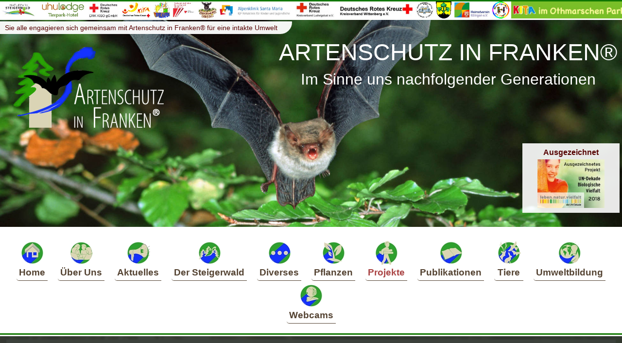

--- FILE ---
content_type: text/html; charset=utf-8
request_url: https://www.artenschutz-steigerwald.de/de/Projekte/1050407/51/
body_size: 12407
content:
<!doctype html><html lang="de">  <head>		<title>Artenschutz in Franken - Artenschutz im Steigerwald | Projekte</title>		<meta charset="utf-8">		<meta name="Page-topic"    content="Artenschutz in Franken - Artenschutz im Steigerwald | Projekte">		<meta name="keywords"      content="Steigerwald, Artenschutz, Franken, Mauersegler, Wanderfalke, Turmfalke, Insekten, Thomas K&ouml;hler, Protection of species in the Steigerwald Forrest , Bayern, Deutschland, Oberfranken, Franken, Eisvogel, Amphibien, Umweltbildung, Ehrenamt, Naturschutz, Umweltschutz, Nationalpak Steigerwald, Bamberg, Projekte">		<meta name="Description"   content="Die Initiative Artenschutz im Steigerwald - Artenschutz in Franken setzt sich ehrenamtlich f&uuml;r die Erhaltung von Flora und Fauna im Naturpark Steigerwald und dar&uuml;ber hinaus ein.Umweltbildung und Artenschutz wird mit eng einander verkn&uuml;pft. | Projekte">		<meta name="Page-type"     content="Homepage">		<meta property="og:title"  content="Artenschutz in Franken - Artenschutz im Steigerwald | Projekte">		<meta property="og:type"   content="website">		<meta property="og:url"    content="https://www.artenschutz-steigerwald.de/de/Projekte/1050407/51/">		<meta property="og:image"  content="https://www.artenschutz-steigerwald.de/og_image.png">		<meta name="viewport"      content="width=device-width">		<meta name="language"      content="de">		<meta name="Author"        content="DC-SOFTs.de">		<meta name="Publisher"     content="DC-SOFTs.de">		<meta name="Copyright"     content="&copy; Artenschutz in Franken&reg;">		<meta name="robots" content="index, follow">		<meta name="revisit-after" content="7days">		<link rel="SHORTCUT ICON"  href="../../../../favicon.ico">		<meta http-equiv="last-modified" content="2026-01-29@12:00:01 TMZ">						    				<link rel="stylesheet" type="text/css" media="screen" href="../../../../style/font.css">		<link rel="stylesheet" type="text/css" media="screen" href="https://dcgo.de/manager/style/font_basics.css">		<link rel="stylesheet" type="text/css" media="screen" href="https://dcgo.de/manager/style/font_common.css">		<script language="javascript" type="text/javascript">			var cms_item_edit_display_inlineblock = Array();					var cms_current_sid  = '-';			var cms_current_do   = '-';			var cms_current_info = '-';			var cms_current_p    = 0;			var cms_current_id   = 0;			var cms_current_vid  = 47917891;			var cms_currentURL  = 'https://www.artenschutz-steigerwald.de/de/Projekte/1050407/51/';			var cms_currentPOST = Array(				'cms_sid='  + cms_current_sid			,	'cms_do='   + cms_current_do			,	'cms_info=' + cms_current_info			,	'cms_p='    + cms_current_p			,	'cms_id='   + cms_current_id			,	'cms_vid='  + cms_current_vid			);		</script>		<script language="javascript" type="text/javascript" src="https://dcgo.de/manager/js/common.js"></script>							</head>  <body  onkeydown="bodyOnKeyDown(event);">		<div id="cms_fixed_elements" style="display: block; overflow: hidden; position: relative; width: 100%;">					<div id="cms_slide_bg"    style="z-index: 999999914; display: none; position: fixed; width: 100%; height: 100%;" class="cms_slide_bg"></div>			<div id="cms_picontop_bg" style="z-index: 999999915; display: none; position: fixed; width: 100%; height: 100%;" class="cms_picontop_bg"></div>			<div id="cms_msgbox_bg"   style="z-index: 999999916; display: none; position: fixed; width: 100%; height: 100%; "></div>			<div id="cms_msgbox"      style="z-index: 999999917; display: none; position: fixed; overflow: auto;" class="cms_msgbox_E" onclick="cms_msgbox_hide()"></div>		</div>
	
		

		<div class="site_fixed_elements" style="display: block; overflow: hidden; position: relative; width: 100%;">
			<div class="bg_pic_frame" style="z-index: -10;"><div class="bg_pic">&nbsp; </div></div>

						
				<nav style="z-index: 29;">
					<a   class="main_nav_invisible"                       ><small>Men&uuml;</small> <big>&equiv;</big></a>
					<a   class="main_nav_unhide"   tabindex="101" href="#"><small>Men&uuml;</small> <big>&equiv;</big></a>
					<a   class="main_nav_hide"     tabindex="100" href="#"><small>Men&uuml;</small> <big>&equiv;</big></a>
					<div class="main_nav_hidden"   tabindex="102">
						<a class="main_nav" href="https://www.artenschutz-steigerwald.de/">Home</a>
<a class="main_nav" href="https://www.artenschutz-steigerwald.de/de/Ueber-Uns/">&Uuml;ber Uns</a>
<a class="main_nav" href="https://www.artenschutz-steigerwald.de/de/Aktuelles/">Aktuelles</a>
<a class="main_nav" href="https://www.artenschutz-steigerwald.de/de/Der-Steigerwald/">Der Steigerwald</a>
<a class="main_nav" href="https://www.artenschutz-steigerwald.de/de/Diverses/">Diverses</a>
<a class="main_nav" href="https://www.artenschutz-steigerwald.de/de/Pflanzen/">Pflanzen</a>
<a class="main_nav main_nav_active" href="https://www.artenschutz-steigerwald.de/de/Projekte/">Projekte</a>
<a class="main_nav" href="https://www.artenschutz-steigerwald.de/de/Publikationen/">Publikationen</a>
<a class="main_nav" href="https://www.artenschutz-steigerwald.de/de/Tiere/">Tiere</a>
<a class="main_nav" href="https://www.artenschutz-steigerwald.de/de/Umweltbildung/">Umweltbildung</a>
<a class="main_nav" href="https://www.artenschutz-steigerwald.de/de/Webcams/">Webcams</a>
						<br>
						<br>
						<br>
						<form method="post" action="https://www.artenschutz-steigerwald.de/de/Suche/" name="search">
							<div   class="defaultform_all cms_headline">Was interessiert Sie?</div>
							<input class="defaultform_all form_input_basic form_input_text" type="text" name="searchstring" placeholder="Suchbegriff eingeben" value="" maxlength="50">
							<input class="defaultform_all form_input_basic form_input_submit button_borders" type="submit" value="Finden">
						</form>						
						<br>
						<br>
						<div class="main_nav_item"><b>ARTENSCHUTZ IN FRANKEN® (AiF)</b><br>Kehlingsdorf 12<br>96154 Burgwindheim<br>Tel. 09551 / 918 998 6<br><a href="mailto:kontakt@artenschutz-franken.org">kontakt@artenschutz-franken.org</a><br></div><br>
						<br>
						<a class="main_nav" href="https://www.artenschutz-steigerwald.de/de/Kontakt/">Kontakt</a>
<a class="main_nav" href="https://www.artenschutz-steigerwald.de/de/Datenschutz/">Datenschutz</a>
<a class="main_nav" href="https://www.artenschutz-steigerwald.de/de/Impressum/">Impressum</a>
<a class="main_nav" href="https://www.artenschutz-steigerwald.de/de/Login/">Login</a>
									
						<br>
						<br>
						<div class="main_nav_item">&copy;  Artenschutz im Steigerwald /<br>Artenschutz in Franken&reg;<br><b>1996 - 2026</b><br><i>Alle Rechte vorbehalten!</i><br></div><br>
						<br>
					</div>
					<img class="logo" src="../../../../style/pics_main/Logo_Artenschutz-in-Franken.png" alt="Logo Artenschutz in Franken">
					<div class="clearfix"></div>
				</nav>	

							
				<div class="site_fixed_footer" style="z-index: 22;">
				
										<marquee class="footer_marquee_frame" style="z-index: -2;" scrollamount="1" scrolldelay="20" truespeed="20" onmouseover="this.scrollAmount = 0" onmouseout="this.scrollAmount = 1">
											<div class="footer_marquee_content" style="z-index: 900000005;">
							<div id="bid_80" class="cms_block cms_block_80" style="width: 100%;">
</div>
						</div>
										</marquee>
					
					<a onclick="scrollToTop()" href="#" id="icon_scrollToTop" title="Go to top" style="z-index: 900000008; display: none; cursor: pointer;" class="footer_scrolltotop">&#9650;</a> 					
									
										
				</div>		
						
			<div class="clearfix"></div>

		</div>
		<div class="clearfix"></div>
	
			


			


				
			
	
	
				
		<marquee class="logolauf_marquee_frame" style="z-index: 30;" scrollamount="1" scrolldelay="20" truespeed="20" behavior="alternate" onmouseover="this.scrollAmount = 0" onmouseout="this.scrollAmount = 1">
			<div class="logolauf_marquee_content">
				<div style="display: inline-block; width: 100px; "> &nbsp; </div>
				<img title="Dieter Mennekes Umweltstiftung" style="height: 100%; padding: 0; margin: 0;" src="../../../../data/70/5/187/1126894.jpg">
<img title="Annelie Leifeld-Stiftung" style="height: 100%; padding: 0; margin: 0;" src="../../../../data/70/5/187/1123793.jpg">
<img title="Maria Opitz-D&ouml;llinger Stiftung" style="height: 100%; padding: 0; margin: 0;" src="../../../../data/70/5/187/1122917.jpg">
<img title="Petra und Matthias Hanft-Stiftung f&uuml;r Tier- und Naturschutz" style="height: 100%; padding: 0; margin: 0;" src="../../../../data/70/5/187/1120387.jpg">
<img title="Naturpark Fr&auml;nkische Schweiz" style="height: 100%; padding: 0; margin: 0;" src="../../../../data/70/5/187/1112997.jpg">
<img title="Markt Heiligenstadt in Ofr. " style="height: 100%; padding: 0; margin: 0;" src="../../../../data/70/5/187/1112851.jpg">
<img title="Gemeinde Stegaurach " style="height: 100%; padding: 0; margin: 0;" src="../../../../data/70/5/187/1112849.jpg">
<img title="Gemeinde Knetzgau" style="height: 100%; padding: 0; margin: 0;" src="../../../../data/70/5/187/1112847.jpg">
<img title="Inklusive Kindertageseinrichtung Marienwasserburg" style="height: 100%; padding: 0; margin: 0;" src="../../../../data/70/5/187/1105719.jpg">
<img title="Markt Geiselwind" style="height: 100%; padding: 0; margin: 0;" src="../../../../data/70/5/187/1100583.jpg">
<img title="Drei Franken Schule - Geiselwind" style="height: 100%; padding: 0; margin: 0;" src="../../../../data/70/5/187/1100581.jpg">
<img title="Kita Schatzinsel Bad Endorf" style="height: 100%; padding: 0; margin: 0;" src="../../../../data/70/5/187/1100579.jpg">
<img title="Kita St. Nikolaus Windheim" style="height: 100%; padding: 0; margin: 0;" src="../../../../data/70/5/187/1098943.jpg">
<img title="OGV Windheim" style="height: 100%; padding: 0; margin: 0;" src="../../../../data/70/5/187/1098941.jpg">
<img title="Gemeindekindergarten Benediktbeuern" style="height: 100%; padding: 0; margin: 0;" src="../../../../data/70/5/187/1094527.jpg">
<img title="Gemeinde Benediktbeuern" style="height: 100%; padding: 0; margin: 0;" src="../../../../data/70/5/187/1094526.jpg">
<img title="Haus f&uuml;r Kinder Sachsenkam" style="height: 100%; padding: 0; margin: 0;" src="../../../../data/70/5/187/1094524.jpg">
<img title="Gemeinde Sachsenkam" style="height: 100%; padding: 0; margin: 0;" src="../../../../data/70/5/187/1094525.jpg">
<img title="E.T.A. Hoffmann-Gymnasium Bamberg" style="height: 100%; padding: 0; margin: 0;" src="../../../../data/70/5/187/1089853.jpg">
<img title="Montessori-Schule Bamberg - Grundstufe" style="height: 100%; padding: 0; margin: 0;" src="../../../../data/70/5/187/1089851.jpg">
<img title="Kita Wirbelwind" style="height: 100%; padding: 0; margin: 0;" src="../../../../data/70/5/187/1084771.jpg">
<img title="Franziskus Kindergarten " style="height: 100%; padding: 0; margin: 0;" src="../../../../data/70/5/187/1084769.jpg">
<img title="Kindergarten Cyriakus" style="height: 100%; padding: 0; margin: 0;" src="../../../../data/70/5/187/1084767.jpg">
<img title="Kindergarten Kieselstein Wemb" style="height: 100%; padding: 0; margin: 0;" src="../../../../data/70/5/187/1084765.jpg">
<img title="Kath. Grundschule Marienwasser" style="height: 100%; padding: 0; margin: 0;" src="../../../../data/70/5/187/1084763.jpg">
<img title="PC-Grundschule Weeze" style="height: 100%; padding: 0; margin: 0;" src="../../../../data/70/5/187/1084759.jpg">
<img title="Familienzentrum Bullerb&uuml;" style="height: 100%; padding: 0; margin: 0;" src="../../../../data/70/5/187/1084757.jpg">
<img title="Kita Korallenriff " style="height: 100%; padding: 0; margin: 0;" src="../../../../data/70/5/187/1084755.jpg">
<img title="Bayernwerk Netz" style="height: 100%; padding: 0; margin: 0;" src="../../../../data/70/5/187/1078562.jpg">
<img title="Kita Priesendorf" style="height: 100%; padding: 0; margin: 0;" src="../../../../data/70/5/187/1076651.jpg">
<img title="Grundschule Ittlingen" style="height: 100%; padding: 0; margin: 0;" src="../../../../data/70/5/187/1076649.jpg">
<img title="Stadt Lauf a.d.Pegnitz" style="height: 100%; padding: 0; margin: 0;" src="../../../../data/70/5/187/1076647.jpg">
<img title="Kindergarten Ebrach" style="height: 100%; padding: 0; margin: 0;" src="../../../../data/70/5/187/1073840.jpg">
<img title="Markt Ebrach" style="height: 100%; padding: 0; margin: 0;" src="../../../../data/70/5/187/1073838.jpg">
<img title="Stadtbau GmbH Bamberg" style="height: 100%; padding: 0; margin: 0;" src="../../../../data/70/5/187/1064808.jpg">
<img title="Stadt Weismain" style="height: 100%; padding: 0; margin: 0;" src="../../../../data/70/5/187/1063489.jpg">
<img title="Scheuermann Natursteinwerk" style="height: 100%; padding: 0; margin: 0;" src="../../../../data/70/5/187/1063487.jpg">
<img title="Waldbesitzgemeinschaft Falsbrunn" style="height: 100%; padding: 0; margin: 0;" src="../../../../data/70/5/187/1062853.jpg">
<img title="Seelsorgebereich Steigerwald " style="height: 100%; padding: 0; margin: 0;" src="../../../../data/70/5/187/1062637.jpg">
<img title="Kunze Vermietung &amp; Service GmbH  " style="height: 100%; padding: 0; margin: 0;" src="../../../../data/70/5/187/1062088.jpg">
<img title="Gemeinde Oberhaid" style="height: 100%; padding: 0; margin: 0;" src="../../../../data/70/5/187/1061517.jpg">
<img title="Gemeinde Rauhenebrach" style="height: 100%; padding: 0; margin: 0;" src="../../../../data/70/5/187/1061515.jpg">
<img title="Kindergarten Sylt Keitum" style="height: 100%; padding: 0; margin: 0;" src="../../../../data/70/5/187/1061511.jpg">
<img title="Kindergarten Sylt Morsum" style="height: 100%; padding: 0; margin: 0;" src="../../../../data/70/5/187/1061509.jpg">
<img title="Kindergarten Amrum" style="height: 100%; padding: 0; margin: 0;" src="../../../../data/70/5/187/1061505.jpg">
<img title="Gemeinde Oberhaid" style="height: 100%; padding: 0; margin: 0;" src="../../../../data/70/5/187/1061208.jpg">
<img title="Stadt Schl&uuml;sselfeld" style="height: 100%; padding: 0; margin: 0;" src="../../../../data/70/5/187/1061206.jpg">
<img title="Pfarrgemeinde Priesendorf" style="height: 100%; padding: 0; margin: 0;" src="../../../../data/70/5/187/1061204.jpg">
<img title="Gemeinde Priesendorf" style="height: 100%; padding: 0; margin: 0;" src="../../../../data/70/5/187/1061202.jpg">
<img title="Kita Regenbogen Oberhaid" style="height: 100%; padding: 0; margin: 0;" src="../../../../data/70/5/187/1061200.jpg">
<img title="Gemeinn&uuml;tziger Verein  f&uuml;r Jugenderholung e.V." style="height: 100%; padding: 0; margin: 0;" src="../../../../data/70/5/187/1060088.jpg">
<img title="Grundschule Coburg-Creidlitz" style="height: 100%; padding: 0; margin: 0;" src="../../../../data/70/5/187/1059808.jpg">
<img title=" Evang. Kirchengemeinden Steppach - Pommersfelden - Limbach" style="height: 100%; padding: 0; margin: 0;" src="../../../../data/70/5/187/1051162.jpg">
<img title="Kindergruppen Heduda gGmbH" style="height: 100%; padding: 0; margin: 0;" src="../../../../data/70/5/187/1051160.jpg">
<img title="Integrative Kindertagesst&auml;tte Berchtesgaden" style="height: 100%; padding: 0; margin: 0;" src="../../../../data/70/5/187/1050077.jpg">
<img title="Kita Butscherstuv" style="height: 100%; padding: 0; margin: 0;" src="../../../../data/70/5/187/1049496.jpg">
<img title="Wirbelwind e.V." style="height: 100%; padding: 0; margin: 0;" src="../../../../data/70/5/187/1049495.jpg">
<img title="Kita Rettenberg" style="height: 100%; padding: 0; margin: 0;" src="../../../../data/70/5/187/1049461.jpg">
<img title="Gemeinde Rettenberg" style="height: 100%; padding: 0; margin: 0;" src="../../../../data/70/5/187/1049425.jpg">
<img title="Kita Gutshaus-Wichtel Neu Schloen" style="height: 100%; padding: 0; margin: 0;" src="../../../../data/70/5/187/1049269.jpg">
<img title="DRK Kreisverband Osterode im Harz e.V." style="height: 100%; padding: 0; margin: 0;" src="../../../../data/70/5/187/1048845.jpg">
<img title="M&uuml;hlenverein Westhoyeler Windm&uuml;hle " style="height: 100%; padding: 0; margin: 0;" src="../../../../data/70/5/187/1048822.jpg">
<img title="Kultur- und Heimatverein Schloen e. V." style="height: 100%; padding: 0; margin: 0;" src="../../../../data/70/5/187/1048820.jpg">
<img title="Markt Berchtesgaden" style="height: 100%; padding: 0; margin: 0;" src="../../../../data/70/5/187/1048818.jpg">
<img title="B&uuml;rgerverein Gaustadt e.V. " style="height: 100%; padding: 0; margin: 0;" src="../../../../data/70/5/187/1048111.jpg">
<img title="Portapatet - Akademie f&uuml;r  F&uuml;hrung &amp; Pers&ouml;nlichkeit" style="height: 100%; padding: 0; margin: 0;" src="../../../../data/70/5/187/1048161.jpg">
<img title="Kita Markt Oberelsbach" style="height: 100%; padding: 0; margin: 0;" src="../../../../data/70/5/187/1044216.jpg">
<img title="Kita &quot;De Heidehummeln&quot; in Baabe" style="height: 100%; padding: 0; margin: 0;" src="../../../../data/70/5/187/1042557.jpg">
<img title="Insel Kinnerhuus Kita der Gemeinde Pellworm" style="height: 100%; padding: 0; margin: 0;" src="../../../../data/70/5/187/1042429.jpg">
<img title="Naturwerkstatt Schochwitz " style="height: 100%; padding: 0; margin: 0;" src="../../../../data/70/5/187/1042037.jpg">
<img title="Flohkiste Wilmars" style="height: 100%; padding: 0; margin: 0;" src="../../../../data/70/5/187/1041937.jpg">
<img title="VG Baumholder" style="height: 100%; padding: 0; margin: 0;" src="../../../../data/70/5/187/1041540.jpg">
<img title="Kita Ruschberg" style="height: 100%; padding: 0; margin: 0;" src="../../../../data/70/5/187/1041538.jpg">
<img title="Kita Beetzseeknirpse" style="height: 100%; padding: 0; margin: 0;" src="../../../../data/70/5/187/1041374.jpg">
<img title="Kita Butscherstuv" style="height: 100%; padding: 0; margin: 0;" src="../../../../data/70/5/187/1038985.jpg">
<img title="Franziskus Kindergarten &amp; Familienzentrum Lechtingen" style="height: 100%; padding: 0; margin: 0;" src="../../../../data/70/5/187/1038201.jpg">
<img title="Turmtransformation" style="height: 100%; padding: 0; margin: 0;" src="../../../../data/70/5/187/1038116.jpg">
<img title="Kita der Elterninitiative Fliegenpilz e.V." style="height: 100%; padding: 0; margin: 0;" src="../../../../data/70/5/187/1037615.jpg">
<img title="Gemeinde - Rheurdt" style="height: 100%; padding: 0; margin: 0;" src="../../../../data/70/5/187/1059809.jpg">
<img title="VfGuH" style="height: 100%; padding: 0; margin: 0;" src="../../../../data/70/5/187/1037613.jpg">
<img title="Kita St. Hubertus-Schaephuysen" style="height: 100%; padding: 0; margin: 0;" src="../../../../data/70/5/187/1037612.jpg">
<img title="P&auml;diko" style="height: 100%; padding: 0; margin: 0;" src="../../../../data/70/5/187/1033097.jpg">
<img title="Bad Rodach" style="height: 100%; padding: 0; margin: 0;" src="../../../../data/70/5/187/1027791.jpg">
<img title="Therme Bad Rodach" style="height: 100%; padding: 0; margin: 0;" src="../../../../data/70/5/187/1027792.jpg">
<img title="Stadtwerke Bad Rodach" style="height: 100%; padding: 0; margin: 0;" src="../../../../data/70/5/187/1027794.jpg">
<img title="Kita Pr&ouml;lsdorf" style="height: 100%; padding: 0; margin: 0;" src="../../../../data/70/5/187/1027786.jpg">
<img title="Kita Auferstehungskirche Bamberg" style="height: 100%; padding: 0; margin: 0;" src="../../../../data/70/5/187/1027780.jpg">
<img title="DRK Meiningen " style="height: 100%; padding: 0; margin: 0;" src="../../../../data/70/5/187/1027778.jpg">
<img title="Kita Grash&uuml;pfer Frankenheim" style="height: 100%; padding: 0; margin: 0;" src="../../../../data/70/5/187/1027777.jpg">
<img title="OGV K&uuml;rnbach e.V." style="height: 100%; padding: 0; margin: 0;" src="../../../../data/70/5/187/1027774.jpg">
<img title="Gemeinde K&uuml;rnbach" style="height: 100%; padding: 0; margin: 0;" src="../../../../data/70/5/187/1027773.jpg">
<img title="Kita Schwerter Wald " style="height: 100%; padding: 0; margin: 0;" src="../../../../data/70/5/187/1027770.jpg">
<img title="F&ouml;rderverein Planebruch" style="height: 100%; padding: 0; margin: 0;" src="../../../../data/70/5/187/1027768.jpg">
<img title="Kita Storchennest Camer" style="height: 100%; padding: 0; margin: 0;" src="../../../../data/70/5/187/1027767.jpg">
<img title="Rh&ouml;nKinder-Haus Poppenhausen " style="height: 100%; padding: 0; margin: 0;" src="../../../../data/70/5/187/1027764.jpg">
<img title="Gemeinde Poppenhausen (Wasserkuppe) " style="height: 100%; padding: 0; margin: 0;" src="../../../../data/70/5/187/1027763.jpg">
<img title="Kita D&uuml;nenweg Elmshorn" style="height: 100%; padding: 0; margin: 0;" src="../../../../data/70/5/187/1025794.jpg">
<img title="Gemeinde Rauhenebrach" style="height: 100%; padding: 0; margin: 0;" src="../../../../data/70/5/187/1025780.jpg">
<img title="Spielhaus Unterjoch" style="height: 100%; padding: 0; margin: 0;" src="../../../../data/70/5/187/1025778.jpg">
<img title="Kita Kunterbunt Bad Hindelang" style="height: 100%; padding: 0; margin: 0;" src="../../../../data/70/5/187/1025707.jpg">
<img title="Mark Bad Hindelang" style="height: 100%; padding: 0; margin: 0;" src="../../../../data/70/5/187/1025708.jpg">
<img title="Kita Fantasia" style="height: 100%; padding: 0; margin: 0;" src="../../../../data/70/5/187/1025471.jpg">
<img title="WIR e.V" style="height: 100%; padding: 0; margin: 0;" src="../../../../data/70/5/187/1025472.jpg">
<img title="Gemeinde Waakirchen" style="height: 100%; padding: 0; margin: 0;" src="../../../../data/70/5/187/1024639.jpg">
<img title="Haus f&uuml;r Kinder Waakirchen" style="height: 100%; padding: 0; margin: 0;" src="../../../../data/70/5/187/1024638.jpg">
<img title="Gemeinde Heidgraben" style="height: 100%; padding: 0; margin: 0;" src="../../../../data/70/5/187/1024504.jpg">
<img title="Kindergarten der Gemeinde Heidgraben" style="height: 100%; padding: 0; margin: 0;" src="../../../../data/70/5/187/1024502.jpg">
<img title="Bauernhofkita Karlsbad" style="height: 100%; padding: 0; margin: 0;" src="../../../../data/70/5/187/1017166.jpg">
<img title="Kindergarten Bayrisch Eisenstein" style="height: 100%; padding: 0; margin: 0;" src="../../../../data/70/5/187/1017111.jpg">
<img title="Pfarrkirche Litzendorf" style="height: 100%; padding: 0; margin: 0;" src="../../../../data/70/5/187/1016878.jpg">
<img title="Kindergarten Rautenberg" style="height: 100%; padding: 0; margin: 0;" src="../../../../data/70/5/187/1016867.jpg">
<img title="NP Unteres Saaletal" style="height: 100%; padding: 0; margin: 0;" src="../../../../data/70/5/187/1016832.jpg">
<img title="Kita Tweswos" style="height: 100%; padding: 0; margin: 0;" src="../../../../data/70/5/187/1016827.jpg">
<img title="Begegnungshof" style="height: 100%; padding: 0; margin: 0;" src="../../../../data/70/5/187/1016794.jpg">
<img title="Zookita Magdeburg" style="height: 100%; padding: 0; margin: 0;" src="../../../../data/70/5/187/1016770.jpg">
<img title="Kindergarten Hausham" style="height: 100%; padding: 0; margin: 0;" src="../../../../data/70/5/187/1016718.jpg">
<img title="Kita Pr&auml;g" style="height: 100%; padding: 0; margin: 0;" src="../../../../data/70/5/187/1016719.jpg">
<img title="Kirche Pr&auml;g" style="height: 100%; padding: 0; margin: 0;" src="../../../../data/70/5/187/1016721.jpg">
<img title="Stadt Todtnau" style="height: 100%; padding: 0; margin: 0;" src="../../../../data/70/5/187/1016722.jpg">
<img title="Kita Schliersee" style="height: 100%; padding: 0; margin: 0;" src="../../../../data/70/5/187/1016652.jpg">
<img title="Mark Schliersee" style="height: 100%; padding: 0; margin: 0;" src="../../../../data/70/5/187/1016651.jpg">
<img title="Kita Erlachaue" style="height: 100%; padding: 0; margin: 0;" src="../../../../data/70/5/187/1016435.jpg">
<img title="Gemeinde Altdorf" style="height: 100%; padding: 0; margin: 0;" src="../../../../data/70/5/187/1016436.jpg">
<img title="LebensR&auml;ume e.V." style="height: 100%; padding: 0; margin: 0;" src="../../../../data/70/5/187/1016426.jpg">
<img title="Kindergarten Regenbogen Schliersee" style="height: 100%; padding: 0; margin: 0;" src="../../../../data/70/5/187/1016419.jpg">
<img title="Gemeinde Schliersee" style="height: 100%; padding: 0; margin: 0;" src="../../../../data/70/5/187/1016418.jpg">
<img title="Gemeinde" style="height: 100%; padding: 0; margin: 0;" src="../../../../data/70/5/187/1016144.jpg">
<img title="Windm&uuml;hle Lechtingen " style="height: 100%; padding: 0; margin: 0;" src="../../../../data/70/5/187/1016143.jpg">
<img title="Stadt Bad Rodach" style="height: 100%; padding: 0; margin: 0;" src="../../../../data/70/5/187/1016136.jpg">
<img title="Stadt Bad Rodach" style="height: 100%; padding: 0; margin: 0;" src="../../../../data/70/5/187/1016135.jpg">
<img title="Stadt Bad Rodach" style="height: 100%; padding: 0; margin: 0;" src="../../../../data/70/5/187/1016134.jpg">
<img title="Gemeinde Oberaurach" style="height: 100%; padding: 0; margin: 0;" src="../../../../data/70/5/187/1016012.jpg">
<img title="Kita St. Josef Kirchaich" style="height: 100%; padding: 0; margin: 0;" src="../../../../data/70/5/187/1016010.jpg">
<img title="ADS Grenzfriedesbund" style="height: 100%; padding: 0; margin: 0;" src="../../../../data/70/5/187/1015875.jpg">
<img title="Gemeinde Bayrisch Eisenstein " style="height: 100%; padding: 0; margin: 0;" src="../../../../data/70/5/187/1015871.jpg">
<img title="Gemeinde Hausham" style="height: 100%; padding: 0; margin: 0;" src="../../../../data/70/5/187/1015869.jpg">
<img title="Gemeinde Oberaurach" style="height: 100%; padding: 0; margin: 0;" src="../../../../data/70/5/187/1015867.jpg">
<img title="Ev.Kindergarten Geretsried" style="height: 100%; padding: 0; margin: 0;" src="../../../../data/70/5/187/1015860.jpg">
<img title="Offene Jugend Werkstatt" style="height: 100%; padding: 0; margin: 0;" src="../../../../data/70/5/187/1014082.jpg">
<img title="Bethesda" style="height: 100%; padding: 0; margin: 0;" src="../../../../data/70/5/187/1014080.jpg">
<img title="Dietz Fledermausschutz " style="height: 100%; padding: 0; margin: 0;" src="../../../../data/70/5/187/1014078.jpg">
<img title="Kita Am Stadion Oelsnitz" style="height: 100%; padding: 0; margin: 0;" src="../../../../data/70/5/187/1010364.jpg">
<img title="F&ouml;rderverein Oelsnitz" style="height: 100%; padding: 0; margin: 0;" src="../../../../data/70/5/187/1010362.jpg">
<img title="Hermann-Grosch-Grundschule Weitramsdorf " style="height: 100%; padding: 0; margin: 0;" src="../../../../data/70/5/187/1010300.jpg">
<img title="Kita Zwergenburg Pommersfelden" style="height: 100%; padding: 0; margin: 0;" src="../../../../data/70/5/187/1010094.jpg">
<img title="Bauernhofkita Lindenbaum" style="height: 100%; padding: 0; margin: 0;" src="../../../../data/70/5/187/1009963.jpg">
<img title="Haus des Kindes Z&ouml;blitz" style="height: 100%; padding: 0; margin: 0;" src="../../../../data/70/5/187/1009104.jpg">
<img title="Kinderwelt Erzgebirge e.V." style="height: 100%; padding: 0; margin: 0;" src="../../../../data/70/5/187/1008813.jpg">
<img title="Heimatverein Ittlingen e.V." style="height: 100%; padding: 0; margin: 0;" src="../../../../data/70/5/187/1008070.jpg">
<img title="AWO Schweinfurt Land" style="height: 100%; padding: 0; margin: 0;" src="../../../../data/70/5/187/1005838.jpg">
<img title="Familieninitiative L&ouml;&szlig;nitz e.V. " style="height: 100%; padding: 0; margin: 0;" src="../../../../data/70/5/187/1005698.jpg">
<img title="Kita L&ouml;&szlig;nitz" style="height: 100%; padding: 0; margin: 0;" src="../../../../data/70/5/187/1005696.jpg">
<img title="KJF Santa Maria" style="height: 100%; padding: 0; margin: 0;" src="../../../../data/70/5/187/1005692.jpg">
<img title="Santa Maria Kinderklinik Oberjoch" style="height: 100%; padding: 0; margin: 0;" src="../../../../data/70/5/187/1005690.jpg">
<img title="AWO Unterfranken" style="height: 100%; padding: 0; margin: 0;" src="../../../../data/70/5/187/1005684.jpg">
<img title="Waldkita Schonungen AWO" style="height: 100%; padding: 0; margin: 0;" src="../../../../data/70/5/187/1005677.jpg">
<img title="Die Wilden Bienchen von Schwerin - Feldstadtm&auml;use " style="height: 100%; padding: 0; margin: 0;" src="../../../../data/70/5/187/1005214.jpg">
<img title="Waldkita Gerolzhofen" style="height: 100%; padding: 0; margin: 0;" src="../../../../data/70/5/187/1005195.jpg">
<img title="Kita Hey Du da - Bremen " style="height: 100%; padding: 0; margin: 0;" src="../../../../data/70/5/187/1005193.jpg">
<img title="KITA-Dialog gemeinn&uuml;tzige GmbH - Berlin" style="height: 100%; padding: 0; margin: 0;" src="../../../../data/70/5/187/1002610.jpg">
<img title="Evangelische Pfarrgemeinde Pommersfelden" style="height: 100%; padding: 0; margin: 0;" src="../../../../data/70/5/187/1010096.jpg">
<img title="eon Bayern" style="height: 100%; padding: 0; margin: 0;" src="../../../../data/70/5/187/1001907.jpg">
<img title="Kindergarten St. Otto Reundorf" style="height: 100%; padding: 0; margin: 0;" src="../../../../data/70/5/187/1001908.jpg">
<img title="Stadt Schl&uuml;sselfeld" style="height: 100%; padding: 0; margin: 0;" src="../../../../data/70/5/187/1001909.jpg">
<img title="Europa M&ouml;bel" style="height: 100%; padding: 0; margin: 0;" src="../../../../data/70/5/187/1001910.jpg">
<img title="Malteser Straubing" style="height: 100%; padding: 0; margin: 0;" src="../../../../data/70/5/187/1005825.jpg">
<img title="Auferstehungskirche" style="height: 100%; padding: 0; margin: 0;" src="../../../../data/70/5/187/1001912.jpg">
<img title="Bayerische Staatsforsten" style="height: 100%; padding: 0; margin: 0;" src="../../../../data/70/5/187/1001913.jpg">
<img title="KIGA St. Michael Breiteng&uuml;&szlig;bach" style="height: 100%; padding: 0; margin: 0;" src="../../../../data/70/5/187/1001914.jpg">
<img title="Kita Merzig Saarland" style="height: 100%; padding: 0; margin: 0;" src="../../../../data/70/5/187/1005263.jpg">
<img title="Gemeinde Priesendorf" style="height: 100%; padding: 0; margin: 0;" src="../../../../data/70/5/187/1001915.jpg">
<img title="Bayerisches Staatsministerium f&uuml;r Umwelt und Gesundheit" style="height: 100%; padding: 0; margin: 0;" src="../../../../data/70/5/187/1001916.jpg">
<img title="Kindertagesst&auml;tte Jean Paul" style="height: 100%; padding: 0; margin: 0;" src="../../../../data/70/5/187/1001917.jpg">
<img title="Aktion Blauer Adler" style="height: 100%; padding: 0; margin: 0;" src="../../../../data/70/5/187/1001918.jpg">
<img title="Bundeswehr" style="height: 100%; padding: 0; margin: 0;" src="../../../../data/70/5/187/1001919.jpg">
<img title="Deutscher Alpenverein Sektion Bamberg" style="height: 100%; padding: 0; margin: 0;" src="../../../../data/70/5/187/1001920.jpg">
<img title="Bosseler Abeking Umweltstiftung" style="height: 100%; padding: 0; margin: 0;" src="../../../../data/70/5/187/1001921.jpg">
<img title="Stadt Erlangen" style="height: 100%; padding: 0; margin: 0;" src="../../../../data/70/5/187/1001922.jpg">
<img title="HIT - Umwelt- und Naturschutzstiftungs-GMBH" style="height: 100%; padding: 0; margin: 0;" src="../../../../data/70/5/187/1001923.jpg">
<img title="Stiftung Landesbank Baden-W&uuml;rttemberg" style="height: 100%; padding: 0; margin: 0;" src="../../../../data/70/5/187/1001924.jpg">
<img title="Hans Seidel Stiftung" style="height: 100%; padding: 0; margin: 0;" src="../../../../data/70/5/187/1001925.jpg">
<img title="Kindertagesst&auml;tte Friedrich Oberlin" style="height: 100%; padding: 0; margin: 0;" src="../../../../data/70/5/187/1001926.jpg">
<img title="Kindergruppe Kleine Strolche e.V." style="height: 100%; padding: 0; margin: 0;" src="../../../../data/70/5/187/1001927.jpg">
<img title="Bayerische Landesanstalt f&uuml;r Wald und Forstwirtschaft" style="height: 100%; padding: 0; margin: 0;" src="../../../../data/70/5/187/1001928.jpg">
<img title="LBV" style="height: 100%; padding: 0; margin: 0;" src="../../../../data/70/5/187/1001929.jpg">
<img title="Freizeit-Land Geiselwind" style="height: 100%; padding: 0; margin: 0;" src="../../../../data/70/5/187/1001930.jpg">
<img title="F&uuml;rstlich Castell&apos;sche Forstabteilung" style="height: 100%; padding: 0; margin: 0;" src="../../../../data/70/5/187/1001932.jpg">
<img title="Umweltstiftung Michael Otto" style="height: 100%; padding: 0; margin: 0;" src="../../../../data/70/5/187/1001934.jpg">
<img title="Autobahndirektion Nordbayern" style="height: 100%; padding: 0; margin: 0;" src="../../../../data/70/5/187/1001940.jpg">
<img title="Auferstehungskirche" style="height: 100%; padding: 0; margin: 0;" src="../../../../data/70/5/187/1001942.jpg">
<img title="Lebenshilfe f&uuml;r Menschen mit Behinderung Bamberg e.V." style="height: 100%; padding: 0; margin: 0;" src="../../../../data/70/5/187/1001944.jpg">
<img title="Deutsches Rotes Kreuz" style="height: 100%; padding: 0; margin: 0;" src="../../../../data/70/5/187/1001946.jpg">
<img title="Haselm&auml;use DRK Suhl" style="height: 100%; padding: 0; margin: 0;" src="../../../../data/70/5/187/1001948.jpg">
<img title="margarete m&uuml;ller-bull stiftung" style="height: 100%; padding: 0; margin: 0;" src="../../../../data/70/5/187/1001950.jpg">
<img title="Audi Stiftung f&uuml;r Umwelt" style="height: 100%; padding: 0; margin: 0;" src="../../../../data/70/5/187/1001952.jpg">
<img title="Unsere Erde" style="height: 100%; padding: 0; margin: 0;" src="../../../../data/70/5/187/1001954.jpg">
<img title="Erzbisch&ouml;fliches Ordinariat Bauamt" style="height: 100%; padding: 0; margin: 0;" src="../../../../data/70/5/187/1001964.jpg">
<img title="Der Gr&uuml;ne Gockel" style="height: 100%; padding: 0; margin: 0;" src="../../../../data/70/5/187/1002567.jpg">
<img title="Bayerisches Landesamt f&uuml;r Denkmalpflege" style="height: 100%; padding: 0; margin: 0;" src="../../../../data/70/5/187/1001960.jpg">
<img title="Bosch" style="height: 100%; padding: 0; margin: 0;" src="../../../../data/70/5/187/1001963.jpg">
<img title="Bayerische Verwaltung der staatlichen Schl&ouml;sser, G&auml;rten und Seen" style="height: 100%; padding: 0; margin: 0;" src="../../../../data/70/5/187/1001967.jpg">
<img title="Heinz Sielmann Stiftung" style="height: 100%; padding: 0; margin: 0;" src="../../../../data/70/5/187/1001969.jpg">
<img title="Evangelisch - Lutherische Kirchengemeinde Erl&ouml;serkirche Bamberg" style="height: 100%; padding: 0; margin: 0;" src="../../../../data/70/5/187/1001971.jpg">
<img title="Kindergarten Archenoah" style="height: 100%; padding: 0; margin: 0;" src="../../../../data/70/5/187/1001973.jpg">
<img title="Landschaftspflegeverband Landkreis und Stadt Hof e.V." style="height: 100%; padding: 0; margin: 0;" src="../../../../data/70/5/187/1001975.jpg">
<img title="Greenpeace" style="height: 100%; padding: 0; margin: 0;" src="../../../../data/70/5/187/1001977.jpg">
<img title="DBU" style="height: 100%; padding: 0; margin: 0;" src="../../../../data/70/5/187/1001980.jpg">
<img title="Puma" style="height: 100%; padding: 0; margin: 0;" src="../../../../data/70/5/187/1001982.jpg">
<img title="?" style="height: 100%; padding: 0; margin: 0;" src="../../../../data/70/5/187/1001984.jpg">
<img title="Wasserwirtschaftsamt Bad Kissingen" style="height: 100%; padding: 0; margin: 0;" src="../../../../data/70/5/187/1001986.jpg">
<img title="Landkreis Lichtenfels" style="height: 100%; padding: 0; margin: 0;" src="../../../../data/70/5/187/1001988.jpg">
<img title="Landkreis Erlangen-H&ouml;chstadt" style="height: 100%; padding: 0; margin: 0;" src="../../../../data/70/5/187/1001990.jpg">
<img title="Naturpark Steigerwald" style="height: 100%; padding: 0; margin: 0;" src="../../../../data/70/5/187/1001992.jpg">
<img title="Forstwirtschaftliche Vereinigung Oberfranken" style="height: 100%; padding: 0; margin: 0;" src="../../../../data/70/5/187/1001994.jpg">
<img title="Deutsche Bundesstiftung Umwelt" style="height: 100%; padding: 0; margin: 0;" src="../../../../data/70/5/187/1001996.jpg">
<img title="Veolia Stiftung" style="height: 100%; padding: 0; margin: 0;" src="../../../../data/70/5/187/1001998.jpg">
<img title="Vodafone" style="height: 100%; padding: 0; margin: 0;" src="../../../../data/70/5/187/1002000.jpg">
<img title="Justizvollzugsanstalt Ebrach" style="height: 100%; padding: 0; margin: 0;" src="../../../../data/70/5/187/1002002.jpg">
<img title="Lebensministerium Bayern" style="height: 100%; padding: 0; margin: 0;" src="../../../../data/70/5/187/1002004.jpg">
<img title="Stiftung Mitarbeit" style="height: 100%; padding: 0; margin: 0;" src="../../../../data/70/5/187/1002006.jpg">
<img title="Altenburgverein" style="height: 100%; padding: 0; margin: 0;" src="../../../../data/70/5/187/1002008.jpg">
<img title="Kaulbergschule" style="height: 100%; padding: 0; margin: 0;" src="../../../../data/70/5/187/1002010.jpg">
<img title="Markt Wonsees" style="height: 100%; padding: 0; margin: 0;" src="../../../../data/70/5/187/1002012.jpg">
<img title="Stadt Bamberg - Amt f&uuml;r Umwelt-, Brand- und Katastrophenschutz" style="height: 100%; padding: 0; margin: 0;" src="../../../../data/70/5/187/1002014.jpg">
<img title="Pfarrkirche Lichtenfels" style="height: 100%; padding: 0; margin: 0;" src="../../../../data/70/5/187/1002016.jpg">
<img title="Obst- und Gartenbauverein Vorra u. Umgebung" style="height: 100%; padding: 0; margin: 0;" src="../../../../data/70/5/187/1002018.jpg">
<img title="Pfarrgemeinde Wonsees" style="height: 100%; padding: 0; margin: 0;" src="../../../../data/70/5/187/1002020.jpg">
<img title="Die Kita" style="height: 100%; padding: 0; margin: 0;" src="../../../../data/70/5/187/1002022.jpg">
<img title="Kirche Vorra" style="height: 100%; padding: 0; margin: 0;" src="../../../../data/70/5/187/1002024.jpg">
<img title="David Naturstiftung" style="height: 100%; padding: 0; margin: 0;" src="../../../../data/70/5/187/1002026.jpg">
<img title="?" style="height: 100%; padding: 0; margin: 0;" src="../../../../data/70/5/187/1002028.jpg">
<img title="Stadtwerke Bamberg" style="height: 100%; padding: 0; margin: 0;" src="../../../../data/70/5/187/1002030.jpg">
<img title="Bergwacht Bayern" style="height: 100%; padding: 0; margin: 0;" src="../../../../data/70/5/187/1002032.jpg">
<img title="Dompfarrei St. Peter &amp; St. Georg" style="height: 100%; padding: 0; margin: 0;" src="../../../../data/70/5/187/1002034.jpg">
<img title="WWF" style="height: 100%; padding: 0; margin: 0;" src="../../../../data/70/5/187/1002036.jpg">
<img title="Stadtwappen ?" style="height: 100%; padding: 0; margin: 0;" src="../../../../data/70/5/187/1002039.jpg">
<img title="Die Vattenfall Europe Umweltstiftung" style="height: 100%; padding: 0; margin: 0;" src="../../../../data/70/5/187/1002041.jpg">
<img title="Beatrice Nolte Stiftung" style="height: 100%; padding: 0; margin: 0;" src="../../../../data/70/5/187/1002043.jpg">
<img title="OBA - Offene Behindertenarbeit der Lebenshilfe Bamberg" style="height: 100%; padding: 0; margin: 0;" src="../../../../data/70/5/187/1002045.jpg">
<img title="Steigerwaldschule Realschule Ebrach" style="height: 100%; padding: 0; margin: 0;" src="../../../../data/70/5/187/1002047.jpg">
<img title="Hans Georg Schneider Stiftung" style="height: 100%; padding: 0; margin: 0;" src="../../../../data/70/5/187/1002049.jpg">
<img title="bayernwerk" style="height: 100%; padding: 0; margin: 0;" src="../../../../data/70/5/187/1002051.jpg">
<img title="Kindergarten St. Gisela" style="height: 100%; padding: 0; margin: 0;" src="../../../../data/70/5/187/1002053.jpg">
<img title="Katholisches Pfarramt Maria Hilf / St. Wolfgang Bamberg" style="height: 100%; padding: 0; margin: 0;" src="../../../../data/70/5/187/1002055.jpg">
<img title="B&uuml;rgerverein Wunderburg e.V." style="height: 100%; padding: 0; margin: 0;" src="../../../../data/70/5/187/1002057.jpg">
<img title="WSV.de - Wasserstra&szlig;en- und Schifffahrtsverwaltung des Bundes" style="height: 100%; padding: 0; margin: 0;" src="../../../../data/70/5/187/1002060.jpg">
<img title="Bamberger B&uuml;rgerblock" style="height: 100%; padding: 0; margin: 0;" src="../../../../data/70/5/187/1002062.jpg">
<img title="GAL" style="height: 100%; padding: 0; margin: 0;" src="../../../../data/70/5/187/1002064.jpg">
<img title="SPD" style="height: 100%; padding: 0; margin: 0;" src="../../../../data/70/5/187/1002066.jpg">
<img title="Freie W&auml;hler Bamberg" style="height: 100%; padding: 0; margin: 0;" src="../../../../data/70/5/187/1002068.jpg">
<img title="CSU" style="height: 100%; padding: 0; margin: 0;" src="../../../../data/70/5/187/1002070.jpg">
<img title="SWSZ Stadtwerke Suhl/Zella-Mehlis GmbH" style="height: 100%; padding: 0; margin: 0;" src="../../../../data/70/5/187/1002072.jpg">
<img title="Verein Jordsand" style="height: 100%; padding: 0; margin: 0;" src="../../../../data/70/5/187/1002074.jpg">
<img title="Grundschule R&ouml;dental Mitte" style="height: 100%; padding: 0; margin: 0;" src="../../../../data/70/5/187/1002076.jpg">
<img title="Grundschule Ittlingen" style="height: 100%; padding: 0; margin: 0;" src="../../../../data/70/5/187/1002078.jpg">
<img title="Ittlingen" style="height: 100%; padding: 0; margin: 0;" src="../../../../data/70/5/187/1002080.jpg">
<img title="Familienzentrum Ittlingen" style="height: 100%; padding: 0; margin: 0;" src="../../../../data/70/5/187/1002082.jpg">
<img title="St. Thomas e.V." style="height: 100%; padding: 0; margin: 0;" src="../../../../data/70/5/187/1002084.jpg">
<img title="birdexperience" style="height: 100%; padding: 0; margin: 0;" src="../../../../data/70/5/187/1002086.jpg">
<img title="Maintal-Kindertagesst&auml;tte Sch&ouml;nbrunn" style="height: 100%; padding: 0; margin: 0;" src="../../../../data/70/5/187/1002088.jpg">
<img title="Loki Schmidt Stiftung" style="height: 100%; padding: 0; margin: 0;" src="../../../../data/70/5/187/1002090.jpg">
<img title="Gemeinde Altenkunstadt" style="height: 100%; padding: 0; margin: 0;" src="../../../../data/70/5/187/1002092.jpg">
<img title="Evangelische Kirchengemeinde Gro&szlig;birkach-Ebrach/Ebersbrunn" style="height: 100%; padding: 0; margin: 0;" src="../../../../data/70/5/187/1002094.jpg">
<img title="Evangelisches Dekanat Bamberg" style="height: 100%; padding: 0; margin: 0;" src="../../../../data/70/5/187/1002096.jpg">
<img title="Bayerische Evangelische Umweltstiftung" style="height: 100%; padding: 0; margin: 0;" src="../../../../data/70/5/187/1002098.jpg">
<img title="Kastellaun - Die Burgstadt im Hunsr&uuml;ck" style="height: 100%; padding: 0; margin: 0;" src="../../../../data/70/5/187/1002100.jpg">
<img title="RWE" style="height: 100%; padding: 0; margin: 0;" src="../../../../data/70/5/187/1002102.jpg">
<img title="Sparkasse Bamberg" style="height: 100%; padding: 0; margin: 0;" src="../../../../data/70/5/187/1002104.jpg">
<img title="Deutsche Postcode Lotterie" style="height: 100%; padding: 0; margin: 0;" src="../../../../data/70/5/187/1002106.jpg">
<img title="innogy" style="height: 100%; padding: 0; margin: 0;" src="../../../../data/70/5/187/1002108.jpg">
<img title="Kinderhaus St. Stephan Lindau" style="height: 100%; padding: 0; margin: 0;" src="../../../../data/70/5/187/1002110.jpg">
<img title="Evangelische Diakonie Lindau" style="height: 100%; padding: 0; margin: 0;" src="../../../../data/70/5/187/1002114.jpg">
<img title="Kindergarten St. Josef" style="height: 100%; padding: 0; margin: 0;" src="../../../../data/70/5/187/1002112.jpg">
<img title="Evangelisch-Lutherische Kirchengemeinde Bad T&ouml;lz" style="height: 100%; padding: 0; margin: 0;" src="../../../../data/70/5/187/1002116.jpg">
<img title="Gemeinde Sch&ouml;nau a. K&ouml;nigssee" style="height: 100%; padding: 0; margin: 0;" src="../../../../data/70/5/187/1002118.jpg">
<img title="F&ouml;rderverein Kindertagesst&auml;tte Sch&ouml;nau am K&ouml;nigssee" style="height: 100%; padding: 0; margin: 0;" src="../../../../data/70/5/187/1002120.jpg">
<img title="Haus f&uuml;r Kinder Gaibach" style="height: 100%; padding: 0; margin: 0;" src="../../../../data/70/5/187/1002122.jpg">
<img title="Goldisthal im Oberen Schwarzatal" style="height: 100%; padding: 0; margin: 0;" src="../../../../data/70/5/187/1002124.jpg">
<img title="Haus der Natur Goldisthal" style="height: 100%; padding: 0; margin: 0;" src="../../../../data/70/5/187/1002126.jpg">
<img title="Kinderhaus Martinskirche" style="height: 100%; padding: 0; margin: 0;" src="../../../../data/70/5/187/1002507.jpg">
<img title="Evangelische Kirchengemeinde Stuttgart-Moehringen" style="height: 100%; padding: 0; margin: 0;" src="../../../../data/70/5/187/1002508.jpg">
<img title="GKG" style="height: 100%; padding: 0; margin: 0;" src="../../../../data/70/5/187/1002509.jpg">
<img title="Tierpark Suhl" style="height: 100%; padding: 0; margin: 0;" src="../../../../data/70/5/187/1002510.jpg">
<img title="fielmann" style="height: 100%; padding: 0; margin: 0;" src="../../../../data/70/5/187/1002511.jpg">
<img title="Kurt &amp; Maria Dohle Stiftung" style="height: 100%; padding: 0; margin: 0;" src="../../../../data/70/5/187/1002512.jpg">
<img title="Steuerkanzlei Bauerfeind" style="height: 100%; padding: 0; margin: 0;" src="../../../../data/70/5/187/1002513.jpg">
<img title="Grundschule Bargen" style="height: 100%; padding: 0; margin: 0;" src="../../../../data/70/5/187/1002514.jpg">
<img title="Edith-Haberland-Wagner Stiftung" style="height: 100%; padding: 0; margin: 0;" src="../../../../data/70/5/187/1002523.jpg">
<img title="KiBeG" style="height: 100%; padding: 0; margin: 0;" src="../../../../data/70/5/187/1002524.jpg">
<img title="KiBeG" style="height: 100%; padding: 0; margin: 0;" src="../../../../data/70/5/187/1002525.jpg">
<img title="&Ouml;koprojekt MobilSpiel e.V." style="height: 100%; padding: 0; margin: 0;" src="../../../../data/70/5/187/1002526.jpg">
<img title="Der Kindergarten Sonnen-Blume Viechtach Blossersberg" style="height: 100%; padding: 0; margin: 0;" src="../../../../data/70/5/187/1002527.jpg">
<img title="Perspektive Wismar" style="height: 100%; padding: 0; margin: 0;" src="../../../../data/70/5/187/1002528.jpg">
<img title="Deutsches Rotes Kreuz" style="height: 100%; padding: 0; margin: 0;" src="../../../../data/70/5/187/1002529.jpg">
<img title="Kindertagesst&auml;tte Otterndorf" style="height: 100%; padding: 0; margin: 0;" src="../../../../data/70/5/187/1002530.jpg">
<img title="Kinderkarten" style="height: 100%; padding: 0; margin: 0;" src="../../../../data/70/5/187/1002549.jpg">
<img title="&Ouml;lsnitz/Vogtl." style="height: 100%; padding: 0; margin: 0;" src="../../../../data/70/5/187/1002550.jpg">
<img title="Kreisverband R&uuml;gel-Stralsund e.V." style="height: 100%; padding: 0; margin: 0;" src="../../../../data/70/5/187/1002551.jpg">
<img title="Deutsches Rotes Kreuz Cuxhaven/Hadeln" style="height: 100%; padding: 0; margin: 0;" src="../../../../data/70/5/187/1002552.jpg">
<img title="Viechtach Bayerischer Wald" style="height: 100%; padding: 0; margin: 0;" src="../../../../data/70/5/187/1002553.jpg">
<img title="Kita Gottmadingen" style="height: 100%; padding: 0; margin: 0;" src="../../../../data/70/5/187/1002555.jpg">
<img title="LPV Westsachsen e.V." style="height: 100%; padding: 0; margin: 0;" src="../../../../data/70/5/187/1002556.jpg">
<img title="Landkreis Zwickau" style="height: 100%; padding: 0; margin: 0;" src="../../../../data/70/5/187/1002557.jpg">
<img title="Gemeinde Hartmannsdorf-Giegengr&uuml;n" style="height: 100%; padding: 0; margin: 0;" src="../../../../data/70/5/187/1002558.jpg">
<img title="Kita Sonnenschein Wismar" style="height: 100%; padding: 0; margin: 0;" src="../../../../data/70/5/187/1002559.jpg">
<img title="Naturpark Steigerwald" style="height: 100%; padding: 0; margin: 0;" src="../../../../data/70/5/187/1002560.jpg">
<img title="Uhulodge Tierpark-Hotel" style="height: 100%; padding: 0; margin: 0;" src="../../../../data/70/5/187/1002561.jpg">
<img title="DRK KISO gGmbH" style="height: 100%; padding: 0; margin: 0;" src="../../../../data/70/5/187/1002562.jpg">
<img title="DRK KiTa" style="height: 100%; padding: 0; margin: 0;" src="../../../../data/70/5/187/1002563.jpg">
<img title="KITA am Spielhafen" style="height: 100%; padding: 0; margin: 0;" src="../../../../data/70/5/187/1002564.jpg">
<img title="Teichwirtschaftlicher Beispielbetrieb Maidbronn" style="height: 100%; padding: 0; margin: 0;" src="../../../../data/70/5/187/1002565.jpg">
<img title="Unsere Bauernhofkita" style="height: 100%; padding: 0; margin: 0;" src="../../../../data/70/5/187/1002566.jpg">
<img title="Alpenklinik Santa Maria - KJF Rehaklinik f&uuml;r Kinder und Jugendliche" style="height: 100%; padding: 0; margin: 0;" src="../../../../data/70/5/187/1002589.jpg">
<img title="Deutsches Rotes Kreuz - Kreisverband Ludwigslust e.V. " style="height: 100%; padding: 0; margin: 0;" src="../../../../data/70/5/187/1002590.jpg">
<img title="Deutsches Rotes Kreuz - Kreisverband Wittenberg e.V. " style="height: 100%; padding: 0; margin: 0;" src="../../../../data/70/5/187/1002591.jpg">
<img title="F&ouml;rderverein Kindertagesst&auml;tte Teldau e.V.  " style="height: 100%; padding: 0; margin: 0;" src="../../../../data/70/5/187/1002592.jpg">
<img title="Gemeinde Lindberg" style="height: 100%; padding: 0; margin: 0;" src="../../../../data/70/5/187/1002593.jpg">
<img title="Heimatverein Ittlingen e.V. " style="height: 100%; padding: 0; margin: 0;" src="../../../../data/70/5/187/1002594.jpg">
<img title="Kindergarten Am Anger" style="height: 100%; padding: 0; margin: 0;" src="../../../../data/70/5/187/1002595.jpg">
<img title="KITA im Othmarschen Park" style="height: 100%; padding: 0; margin: 0;" src="../../../../data/70/5/187/1002596.jpg">
<img title="Kleine Stromer " style="height: 100%; padding: 0; margin: 0;" src="../../../../data/70/5/187/1002597.jpg">
<img title="Kleine Stromer gGmbH" style="height: 100%; padding: 0; margin: 0;" src="../../../../data/70/5/187/1002598.jpg">
<img title="Kita GGmBH Schwerin" style="height: 100%; padding: 0; margin: 0;" src="../../../../data/70/5/187/1005218.jpg">
<img title="Marburger Waldkindergarten e.V. " style="height: 100%; padding: 0; margin: 0;" src="../../../../data/70/5/187/1002599.jpg">
<img title="Pasewalk - Kindertagesst&auml;tte Am M&uuml;hlentor" style="height: 100%; padding: 0; margin: 0;" src="../../../../data/70/5/187/1002600.jpg">
<img title="Pflegewohnzentrum Kaulsdorf-Nord gGmbH" style="height: 100%; padding: 0; margin: 0;" src="../../../../data/70/5/187/1002601.jpg">
<img title="Turmtransformation" style="height: 100%; padding: 0; margin: 0;" src="../../../../data/70/5/187/1002602.jpg">
<img title="" style="height: 100%; padding: 0; margin: 0;" src="../../../../data/70/5/187/1005032.jpg">
<img title="Kita Nidulus" style="height: 100%; padding: 0; margin: 0;" src="../../../../data/70/5/187/1005216.jpg">
<img title="Bauernhof Kita Neubrandenburg" style="height: 100%; padding: 0; margin: 0;" src="../../../../data/70/5/187/1005229.jpg">
<img title="" style="height: 100%; padding: 0; margin: 0;" src="../../../../data/70/5/187/1005033.jpg">
<img title="Sozailwerk Saar Mosel" style="height: 100%; padding: 0; margin: 0;" src="../../../../data/70/5/187/1005358.jpg">
<img title="Kinderinsel Reckendorf" style="height: 100%; padding: 0; margin: 0;" src="../../../../data/70/5/187/1005360.jpg">
<img title="Johanniter Oberfranken " style="height: 100%; padding: 0; margin: 0;" src="../../../../data/70/5/187/1005362.jpg">
				<div style="display: inline-block; width: 300px; "> &nbsp; </div>
			</div>
		</marquee>
		
		
		
		<header style="z-index: 31;">

<div class="header_pic" style="z-index: -1000; background-image: url(../../../../style/pics_main/header_pic_default.jpg); "></div>
				

			<div class="logolauf_infotext">Sie alle engagieren sich gemeinsam mit Artenschutz in Franken&reg; f&uuml;r eine intakte Umwelt</div>
			<div class="clearfix"></div>
			<img class="header_logo" src="../../../../style/pics_main/Logo_Artenschutz-in-Franken_invertiert.png" alt="Logo Artenschutz in Franken">
			<div class="header_text_frame">
				<div class="header_title">ARTENSCHUTZ IN FRANKEN&reg;</div><br>
				<div class="header_text">Im Sinne uns nachfolgender Generationen</div>
			</div>
			<div class="clearfix"></div>
			<div class="header_awards"  style="z-index: 32;">
				<div class="header_awards_title">
					Ausgezeichnet
				</div>
				<div class="header_awards_pics">
<div id="awardspicsID_0" class="header_awards_pic_frame" style="z-index: -10; opacity: 1;"><img class="header_awards_pic" src="../../../../data/71/5/159/1026999.jpg"></div>
<div id="awardspicsID_1" class="header_awards_pic_frame" style="z-index: -11; opacity: 0;"><img class="header_awards_pic" src="../../../../data/71/5/159/1007258.jpg"></div>
<div id="awardspicsID_2" class="header_awards_pic_frame" style="z-index: -12; opacity: 0;"><img class="header_awards_pic" src="../../../../data/71/5/159/1001267.jpg"></div>
<div id="awardspicsID_3" class="header_awards_pic_frame" style="z-index: -13; opacity: 0;"><img class="header_awards_pic" src="../../../../data/71/5/159/1001268.jpg"></div>
<div id="awardspicsID_4" class="header_awards_pic_frame" style="z-index: -14; opacity: 0;"><img class="header_awards_pic" src="../../../../data/71/5/159/1001269.jpg"></div>
<div id="awardspicsID_5" class="header_awards_pic_frame" style="z-index: -15; opacity: 0;"><img class="header_awards_pic" src="../../../../data/71/5/159/1001270.jpg"></div>
<div id="awardspicsID_6" class="header_awards_pic_frame" style="z-index: -16; opacity: 0;"><img class="header_awards_pic" src="../../../../data/71/5/159/1001271.jpg"></div>
<div id="awardspicsID_7" class="header_awards_pic_frame" style="z-index: -17; opacity: 0;"><img class="header_awards_pic" src="../../../../data/71/5/159/1001272.jpg"></div>
<div id="awardspicsID_8" class="header_awards_pic_frame" style="z-index: -18; opacity: 0;"><img class="header_awards_pic" src="../../../../data/71/5/159/1001273.jpg"></div>
<div id="awardspicsID_9" class="header_awards_pic_frame" style="z-index: -19; opacity: 0;"><img class="header_awards_pic" src="../../../../data/71/5/159/1027003.jpg"></div>
<div id="awardspicsID_10" class="header_awards_pic_frame" style="z-index: -20; opacity: 0;"><img class="header_awards_pic" src="../../../../data/71/5/159/1001274.jpg"></div>
<div id="awardspicsID_11" class="header_awards_pic_frame" style="z-index: -21; opacity: 0;"><img class="header_awards_pic" src="../../../../data/71/5/159/1001275.jpg"></div>
<div id="awardspicsID_12" class="header_awards_pic_frame" style="z-index: -22; opacity: 0;"><img class="header_awards_pic" src="../../../../data/71/5/159/1001276.jpg"></div>
<div id="awardspicsID_13" class="header_awards_pic_frame" style="z-index: -23; opacity: 0;"><img class="header_awards_pic" src="../../../../data/71/5/159/1001277.jpg"></div>
<div id="awardspicsID_14" class="header_awards_pic_frame" style="z-index: -24; opacity: 0;"><img class="header_awards_pic" src="../../../../data/71/5/159/1001280.jpg"></div>
<div id="awardspicsID_15" class="header_awards_pic_frame" style="z-index: -25; opacity: 0;"><img class="header_awards_pic" src="../../../../data/71/5/159/1001279.jpg"></div>
											
					<script type="text/javascript">
						var awardspicnr_new = 0;
						var awardspicnr_old = 15;
						var awardspic_new = document.getElementById('awardspicsID_'+awardspicnr_new);
						var awardspic_old = document.getElementById('awardspicsID_'+awardspicnr_old);
						function awardspicchange(){
							awardspic_new.style.opacity = parseFloat(awardspic_new.style.opacity) + 0.02; 							if (parseFloat(awardspic_new.style.opacity) < 1.0)
								setTimeout('awardspicchange();',15);
							else
								awardspic_old.style.opacity = 0.0;
						}
						function awardspicrun () {
							awardspic_new = document.getElementById('awardspicsID_'+awardspicnr_new);
							awardspic_old = document.getElementById('awardspicsID_'+awardspicnr_old);
							awardspic_new.style.opacity = 0.0;
							awardspic_new.style.zIndex  = -1;
							awardspic_old.style.zIndex  = -2;
							awardspicchange();
							awardspicnr_old = awardspicnr_new;
							awardspicnr_new = awardspicnr_new + 1;
							if (awardspicnr_new >= 16)
								awardspicnr_new = 0;
							setTimeout('awardspicrun();',5000);
						}
						awardspicrun();
					</script>
				
				</div>
				<div class="clearfix"></div>
			</div>
			<div class="clearfix"></div>
		</header>
		
				
		
		
		<div class="header_nav" style="z-index: 32;">
<a class="header_main_nav" href="https://www.artenschutz-steigerwald.de/"><img class="header_main_nav_icon" src="../../../../style/icons/icon_menu_home.jpg"><br>Home</a>
<a class="header_main_nav" href="https://www.artenschutz-steigerwald.de/de/Ueber-Uns/"><img class="header_main_nav_icon" src="../../../../style/icons/icon_menu_about.jpg"><br>&Uuml;ber Uns</a>
<a class="header_main_nav" href="https://www.artenschutz-steigerwald.de/de/Aktuelles/"><img class="header_main_nav_icon" src="../../../../style/icons/icon_menu_current.jpg"><br>Aktuelles</a>
<a class="header_main_nav" href="https://www.artenschutz-steigerwald.de/de/Der-Steigerwald/"><img class="header_main_nav_icon" src="../../../../style/icons/icon_menu_wood.jpg"><br>Der Steigerwald</a>
<a class="header_main_nav" href="https://www.artenschutz-steigerwald.de/de/Diverses/"><img class="header_main_nav_icon" src="../../../../style/icons/icon_menu_miscellaneous.jpg"><br>Diverses</a>
<a class="header_main_nav" href="https://www.artenschutz-steigerwald.de/de/Pflanzen/"><img class="header_main_nav_icon" src="../../../../style/icons/icon_menu_vegetable.jpg"><br>Pflanzen</a>
<a class="header_main_nav header_main_nav_active" href="https://www.artenschutz-steigerwald.de/de/Projekte/"><img class="header_main_nav_icon" src="../../../../style/icons/icon_menu_projects.jpg"><br>Projekte</a>
<a class="header_main_nav" href="https://www.artenschutz-steigerwald.de/de/Publikationen/"><img class="header_main_nav_icon" src="../../../../style/icons/icon_menu_publications.jpg"><br>Publikationen</a>
<a class="header_main_nav" href="https://www.artenschutz-steigerwald.de/de/Tiere/"><img class="header_main_nav_icon" src="../../../../style/icons/icon_menu_animals.jpg"><br>Tiere</a>
<a class="header_main_nav" href="https://www.artenschutz-steigerwald.de/de/Umweltbildung/"><img class="header_main_nav_icon" src="../../../../style/icons/icon_menu_education.jpg"><br>Umweltbildung</a>
<a class="header_main_nav" href="https://www.artenschutz-steigerwald.de/de/Webcams/"><img class="header_main_nav_icon" src="../../../../style/icons/icon_menu_webcams.jpg"><br>Webcams</a>
		
			<div class="clearfix"></div>
		</div>	
		
		
		
		<div class="main_frame" style="z-index: 21;">
			<main>
		<div class="cms_id___tree_float">
<div class="cms_id___tree_intro_float">Sie befinden sich hier: </div>
<a href="https://www.artenschutz-steigerwald.de/de/Projekte/"            class="cms_id___tree_item_float cms_id___tree_item_float_page">Projekte</a>
<div class="cms_id___tree_split_float cms_id___tree_split_float_page"> &gt; </div>
<a href="https://www.artenschutz-steigerwald.de/de/Projekte/38424/Artenschutztuerme_/" class="cms_id___tree_item_float cms_id___tree_item_float_hid1">Artenschutzt&uuml;rme </a>
<div class="cms_id___tree_split_float cms_id___tree_split_float_hid1"> &gt; </div>
<a href="https://www.artenschutz-steigerwald.de/de/Projekte/1038773/Stele_der_Biodiversitaet___Triefenbach___Bayern___/" class="cms_id___tree_item_float cms_id___tree_item_float_hid1">Stele der Biodiversit&auml;t / Triefenbach ( Bayern ) </a>
<div class="cms_id___tree_split_float cms_id___tree_split_float_hid2"> &gt; </div>
<a href="https://www.artenschutz-steigerwald.de/de/Projekte/1038774/Stele_der_Biodiversitaet___Triefenbach/" class="cms_id___tree_item_float_active cms_id___tree_item_float_hid2_active">Stele der Biodiversit&auml;t / Triefenbach</a>
<div class="clearfix"></div></div>
<div class="clearfix"></div>
<div class="catalog_right">
<div class="cms_id___tree_float">
<div class="cms_id___tree_intro_float">Seite: </div>
<a href="https://www.artenschutz-steigerwald.de/de/Projekte/1038775/1/" class="cms_id___tree_item_float cms_id___tree_item_float_hid3">1</a>
<div class="cms_id___tree_split_float cms_id___tree_split_float_hid3"> | </div>
<a href="https://www.artenschutz-steigerwald.de/de/Projekte/1038776/2/" class="cms_id___tree_item_float cms_id___tree_item_float_hid3">2</a>
<div class="cms_id___tree_split_float cms_id___tree_split_float_hid3"> | </div>
<a href="https://www.artenschutz-steigerwald.de/de/Projekte/1038777/3/" class="cms_id___tree_item_float cms_id___tree_item_float_hid3">3</a>
<div class="cms_id___tree_split_float cms_id___tree_split_float_hid3"> | </div>
<a href="https://www.artenschutz-steigerwald.de/de/Projekte/1038778/4/" class="cms_id___tree_item_float cms_id___tree_item_float_hid3">4</a>
<div class="cms_id___tree_split_float cms_id___tree_split_float_hid3"> | </div>
<a href="https://www.artenschutz-steigerwald.de/de/Projekte/1038926/5/" class="cms_id___tree_item_float cms_id___tree_item_float_hid3">5</a>
<div class="cms_id___tree_split_float cms_id___tree_split_float_hid3"> | </div>
<a href="https://www.artenschutz-steigerwald.de/de/Projekte/1038927/6/" class="cms_id___tree_item_float cms_id___tree_item_float_hid3">6</a>
<div class="cms_id___tree_split_float cms_id___tree_split_float_hid3"> | </div>
<a href="https://www.artenschutz-steigerwald.de/de/Projekte/1038928/7/" class="cms_id___tree_item_float cms_id___tree_item_float_hid3">7</a>
<div class="cms_id___tree_split_float cms_id___tree_split_float_hid3"> | </div>
<a href="https://www.artenschutz-steigerwald.de/de/Projekte/1038929/8/" class="cms_id___tree_item_float cms_id___tree_item_float_hid3">8</a>
<div class="cms_id___tree_split_float cms_id___tree_split_float_hid3"> | </div>
<a href="https://www.artenschutz-steigerwald.de/de/Projekte/1038946/9/" class="cms_id___tree_item_float cms_id___tree_item_float_hid3">9</a>
<div class="cms_id___tree_split_float cms_id___tree_split_float_hid3"> | </div>
<a href="https://www.artenschutz-steigerwald.de/de/Projekte/1038947/10/" class="cms_id___tree_item_float cms_id___tree_item_float_hid3">10</a>
<div class="cms_id___tree_split_float cms_id___tree_split_float_hid3"> | </div>
<a href="https://www.artenschutz-steigerwald.de/de/Projekte/1038948/11/" class="cms_id___tree_item_float cms_id___tree_item_float_hid3">11</a>
<div class="cms_id___tree_split_float cms_id___tree_split_float_hid3"> | </div>
<a href="https://www.artenschutz-steigerwald.de/de/Projekte/1043874/12/" class="cms_id___tree_item_float cms_id___tree_item_float_hid3">12</a>
<div class="cms_id___tree_split_float cms_id___tree_split_float_hid3"> | </div>
<a href="https://www.artenschutz-steigerwald.de/de/Projekte/1044176/13/" class="cms_id___tree_item_float cms_id___tree_item_float_hid3">13</a>
<div class="cms_id___tree_split_float cms_id___tree_split_float_hid3"> | </div>
<a href="https://www.artenschutz-steigerwald.de/de/Projekte/1044177/14/" class="cms_id___tree_item_float cms_id___tree_item_float_hid3">14</a>
<div class="cms_id___tree_split_float cms_id___tree_split_float_hid3"> | </div>
<a href="https://www.artenschutz-steigerwald.de/de/Projekte/1044178/15/" class="cms_id___tree_item_float cms_id___tree_item_float_hid3">15</a>
<div class="cms_id___tree_split_float cms_id___tree_split_float_hid3"> | </div>
<a href="https://www.artenschutz-steigerwald.de/de/Projekte/1045039/16/" class="cms_id___tree_item_float cms_id___tree_item_float_hid3">16</a>
<div class="cms_id___tree_split_float cms_id___tree_split_float_hid3"> | </div>
<a href="https://www.artenschutz-steigerwald.de/de/Projekte/1045048/17/" class="cms_id___tree_item_float cms_id___tree_item_float_hid3">17</a>
<div class="cms_id___tree_split_float cms_id___tree_split_float_hid3"> | </div>
<a href="https://www.artenschutz-steigerwald.de/de/Projekte/1046218/18/" class="cms_id___tree_item_float cms_id___tree_item_float_hid3">18</a>
<div class="cms_id___tree_split_float cms_id___tree_split_float_hid3"> | </div>
<a href="https://www.artenschutz-steigerwald.de/de/Projekte/1046219/19/" class="cms_id___tree_item_float cms_id___tree_item_float_hid3">19</a>
<div class="cms_id___tree_split_float cms_id___tree_split_float_hid3"> | </div>
<a href="https://www.artenschutz-steigerwald.de/de/Projekte/1046220/20/" class="cms_id___tree_item_float cms_id___tree_item_float_hid3">20</a>
<div class="cms_id___tree_split_float cms_id___tree_split_float_hid3"> | </div>
<a href="https://www.artenschutz-steigerwald.de/de/Projekte/1046221/21/" class="cms_id___tree_item_float cms_id___tree_item_float_hid3">21</a>
<div class="cms_id___tree_split_float cms_id___tree_split_float_hid3"> | </div>
<a href="https://www.artenschutz-steigerwald.de/de/Projekte/1046222/22/" class="cms_id___tree_item_float cms_id___tree_item_float_hid3">22</a>
<div class="cms_id___tree_split_float cms_id___tree_split_float_hid3"> | </div>
<a href="https://www.artenschutz-steigerwald.de/de/Projekte/1046296/23/" class="cms_id___tree_item_float cms_id___tree_item_float_hid3">23</a>
<div class="cms_id___tree_split_float cms_id___tree_split_float_hid3"> | </div>
<a href="https://www.artenschutz-steigerwald.de/de/Projekte/1046598/24/" class="cms_id___tree_item_float cms_id___tree_item_float_hid3">24</a>
<div class="cms_id___tree_split_float cms_id___tree_split_float_hid3"> | </div>
<a href="https://www.artenschutz-steigerwald.de/de/Projekte/1046599/25/" class="cms_id___tree_item_float cms_id___tree_item_float_hid3">25</a>
<div class="cms_id___tree_split_float cms_id___tree_split_float_hid3"> | </div>
<a href="https://www.artenschutz-steigerwald.de/de/Projekte/1047151/26/" class="cms_id___tree_item_float cms_id___tree_item_float_hid3">26</a>
<div class="cms_id___tree_split_float cms_id___tree_split_float_hid3"> | </div>
<a href="https://www.artenschutz-steigerwald.de/de/Projekte/1047152/27/" class="cms_id___tree_item_float cms_id___tree_item_float_hid3">27</a>
<div class="cms_id___tree_split_float cms_id___tree_split_float_hid3"> | </div>
<a href="https://www.artenschutz-steigerwald.de/de/Projekte/1047153/28/" class="cms_id___tree_item_float cms_id___tree_item_float_hid3">28</a>
<div class="cms_id___tree_split_float cms_id___tree_split_float_hid3"> | </div>
<a href="https://www.artenschutz-steigerwald.de/de/Projekte/1047154/29/" class="cms_id___tree_item_float cms_id___tree_item_float_hid3">29</a>
<div class="cms_id___tree_split_float cms_id___tree_split_float_hid3"> | </div>
<a href="https://www.artenschutz-steigerwald.de/de/Projekte/1047155/30/" class="cms_id___tree_item_float cms_id___tree_item_float_hid3">30</a>
<div class="cms_id___tree_split_float cms_id___tree_split_float_hid3"> | </div>
<a href="https://www.artenschutz-steigerwald.de/de/Projekte/1047156/31/" class="cms_id___tree_item_float cms_id___tree_item_float_hid3">31</a>
<div class="cms_id___tree_split_float cms_id___tree_split_float_hid3"> | </div>
<a href="https://www.artenschutz-steigerwald.de/de/Projekte/1047512/32/" class="cms_id___tree_item_float cms_id___tree_item_float_hid3">32</a>
<div class="cms_id___tree_split_float cms_id___tree_split_float_hid3"> | </div>
<a href="https://www.artenschutz-steigerwald.de/de/Projekte/1047513/33/" class="cms_id___tree_item_float cms_id___tree_item_float_hid3">33</a>
<div class="cms_id___tree_split_float cms_id___tree_split_float_hid3"> | </div>
<a href="https://www.artenschutz-steigerwald.de/de/Projekte/1047514/34/" class="cms_id___tree_item_float cms_id___tree_item_float_hid3">34</a>
<div class="cms_id___tree_split_float cms_id___tree_split_float_hid3"> | </div>
<a href="https://www.artenschutz-steigerwald.de/de/Projekte/1047844/35/" class="cms_id___tree_item_float cms_id___tree_item_float_hid3">35</a>
<div class="cms_id___tree_split_float cms_id___tree_split_float_hid3"> | </div>
<a href="https://www.artenschutz-steigerwald.de/de/Projekte/1047845/36/" class="cms_id___tree_item_float cms_id___tree_item_float_hid3">36</a>
<div class="cms_id___tree_split_float cms_id___tree_split_float_hid3"> | </div>
<a href="https://www.artenschutz-steigerwald.de/de/Projekte/1047846/37/" class="cms_id___tree_item_float cms_id___tree_item_float_hid3">37</a>
<div class="cms_id___tree_split_float cms_id___tree_split_float_hid3"> | </div>
<a href="https://www.artenschutz-steigerwald.de/de/Projekte/1047847/38/" class="cms_id___tree_item_float cms_id___tree_item_float_hid3">38</a>
<div class="cms_id___tree_split_float cms_id___tree_split_float_hid3"> | </div>
<a href="https://www.artenschutz-steigerwald.de/de/Projekte/1047848/39/" class="cms_id___tree_item_float cms_id___tree_item_float_hid3">39</a>
<div class="cms_id___tree_split_float cms_id___tree_split_float_hid3"> | </div>
<a href="https://www.artenschutz-steigerwald.de/de/Projekte/1047942/40/" class="cms_id___tree_item_float cms_id___tree_item_float_hid3">40</a>
<div class="cms_id___tree_split_float cms_id___tree_split_float_hid3"> | </div>
<a href="https://www.artenschutz-steigerwald.de/de/Projekte/1048200/41/" class="cms_id___tree_item_float cms_id___tree_item_float_hid3">41</a>
<div class="cms_id___tree_split_float cms_id___tree_split_float_hid3"> | </div>
<a href="https://www.artenschutz-steigerwald.de/de/Projekte/1048201/42/" class="cms_id___tree_item_float cms_id___tree_item_float_hid3">42</a>
<div class="cms_id___tree_split_float cms_id___tree_split_float_hid3"> | </div>
<a href="https://www.artenschutz-steigerwald.de/de/Projekte/1048623/43/" class="cms_id___tree_item_float cms_id___tree_item_float_hid3">43</a>
<div class="cms_id___tree_split_float cms_id___tree_split_float_hid3"> | </div>
<a href="https://www.artenschutz-steigerwald.de/de/Projekte/1049507/44/" class="cms_id___tree_item_float cms_id___tree_item_float_hid3">44</a>
<div class="cms_id___tree_split_float cms_id___tree_split_float_hid3"> | </div>
<a href="https://www.artenschutz-steigerwald.de/de/Projekte/1049508/45/" class="cms_id___tree_item_float cms_id___tree_item_float_hid3">45</a>
<div class="cms_id___tree_split_float cms_id___tree_split_float_hid3"> | </div>
<a href="https://www.artenschutz-steigerwald.de/de/Projekte/1049509/46/" class="cms_id___tree_item_float cms_id___tree_item_float_hid3">46</a>
<div class="cms_id___tree_split_float cms_id___tree_split_float_hid3"> | </div>
<a href="https://www.artenschutz-steigerwald.de/de/Projekte/1050231/47/" class="cms_id___tree_item_float cms_id___tree_item_float_hid3">47</a>
<div class="cms_id___tree_split_float cms_id___tree_split_float_hid3"> | </div>
<a href="https://www.artenschutz-steigerwald.de/de/Projekte/1050232/48/" class="cms_id___tree_item_float cms_id___tree_item_float_hid3">48</a>
<div class="cms_id___tree_split_float cms_id___tree_split_float_hid3"> | </div>
<a href="https://www.artenschutz-steigerwald.de/de/Projekte/1050405/49/" class="cms_id___tree_item_float cms_id___tree_item_float_hid3">49</a>
<div class="cms_id___tree_split_float cms_id___tree_split_float_hid3"> | </div>
<a href="https://www.artenschutz-steigerwald.de/de/Projekte/1050406/50/" class="cms_id___tree_item_float cms_id___tree_item_float_hid3">50</a>
<div class="cms_id___tree_split_float cms_id___tree_split_float_hid3"> | </div>
<a href="https://www.artenschutz-steigerwald.de/de/Projekte/1050407/51/" class="cms_id___tree_item_float_active cms_id___tree_item_float_hid3_active">51</a>
<div class="cms_id___tree_split_float cms_id___tree_split_float_hid3"> | </div>
<a href="https://www.artenschutz-steigerwald.de/de/Projekte/1050408/52/" class="cms_id___tree_item_float cms_id___tree_item_float_hid3">52</a>
<div class="cms_id___tree_split_float cms_id___tree_split_float_hid3"> | </div>
<a href="https://www.artenschutz-steigerwald.de/de/Projekte/1053884/53/" class="cms_id___tree_item_float cms_id___tree_item_float_hid3">53</a>
<div class="cms_id___tree_split_float cms_id___tree_split_float_hid3"> | </div>
<a href="https://www.artenschutz-steigerwald.de/de/Projekte/1053885/54/" class="cms_id___tree_item_float cms_id___tree_item_float_hid3">54</a>
<div class="cms_id___tree_split_float cms_id___tree_split_float_hid3"> | </div>
<a href="https://www.artenschutz-steigerwald.de/de/Projekte/1054370/55/" class="cms_id___tree_item_float cms_id___tree_item_float_hid3">55</a>
<div class="cms_id___tree_split_float cms_id___tree_split_float_hid3"> | </div>
<a href="https://www.artenschutz-steigerwald.de/de/Projekte/1054371/56/" class="cms_id___tree_item_float cms_id___tree_item_float_hid3">56</a>
<div class="cms_id___tree_split_float cms_id___tree_split_float_hid3"> | </div>
<a href="https://www.artenschutz-steigerwald.de/de/Projekte/1054383/57/" class="cms_id___tree_item_float cms_id___tree_item_float_hid3">57</a>
<div class="cms_id___tree_split_float cms_id___tree_split_float_hid3"> | </div>
<a href="https://www.artenschutz-steigerwald.de/de/Projekte/1060165/58/" class="cms_id___tree_item_float cms_id___tree_item_float_hid3">58</a>
<div class="cms_id___tree_split_float cms_id___tree_split_float_hid3"> | </div>
<a href="https://www.artenschutz-steigerwald.de/de/Projekte/1061181/59/" class="cms_id___tree_item_float cms_id___tree_item_float_hid3">59</a>
<div class="cms_id___tree_split_float cms_id___tree_split_float_hid3"> | </div>
<a href="https://www.artenschutz-steigerwald.de/de/Projekte/1071706/60/" class="cms_id___tree_item_float cms_id___tree_item_float_hid3">60</a>
<div class="cms_id___tree_split_float cms_id___tree_split_float_hid3"> | </div>
<a href="https://www.artenschutz-steigerwald.de/de/Projekte/1071707/61/" class="cms_id___tree_item_float cms_id___tree_item_float_hid3">61</a>
<div class="clearfix"></div></div>
<div id="bid_90" class="cms_block cms_block_90" style="width: 100%;">
<div id="cid_78" class="cms_content cms_content_78" style="width: 100%;">
<div id="cid_78_hid_5" class="cms_content_hierarchy cms_hierarchy_5 cms_content_78_hierarchy_5">
<div id="cid_78_hid_5_itemof_1050407_iid_1050422" style="" class="cms_item_padding cms_item_padding_hierarchy_5 cms_item_padding_content_78_hierarchy_5">
<div  style="" class=" cms_item cms_item_hierarchy_5 cms_item_content_78_hierarchy_5">
<div id="cid_78_hid_5_itemof_1050407_iid_1050422_148" style="width: 100%; " class=" cms_field cms_field_148 cms_hierarchy_5_field_148 cms_content_78_hierarchy_5_field_148">.. Die Anlage des Wildbienenbiotops ... Making of .... </div>
<img src="https://www.artenschutz-steigerwald.de/data/78/5/160/1050422.jpg" alt="Bild zum Eintrag (1050422-160)" title="&copy; Artenschutz in Franken&reg;" style="max-width: 100%; max-height: 100%; position: relative; margin: 0 auto; display: block; padding: 10px;" class=" cms_field cms_field_160 cms_hierarchy_5_field_160 cms_content_78_hierarchy_5_field_160">
<div id="cid_78_hid_5_itemof_1050407_iid_1050422_149" style="width: 100%; padding: 15px;" class=" cms_field cms_field_149 cms_hierarchy_5_field_149 cms_content_78_hierarchy_5_field_149">
Impressionen ...
<div class="clearfix"></div>
</div>
<div class="clearfix"></div>
</div>
</div>
<div id="cid_78_hid_5_itemof_1050407_iid_1050423" style="" class="cms_item_padding cms_item_padding_hierarchy_5 cms_item_padding_content_78_hierarchy_5">
<div  style="" class=" cms_item cms_item_hierarchy_5 cms_item_content_78_hierarchy_5">
<div id="cid_78_hid_5_itemof_1050407_iid_1050423_148" style="width: 100%; " class=" cms_field cms_field_148 cms_hierarchy_5_field_148 cms_content_78_hierarchy_5_field_148">.. Die Anlage des Wildbienenbiotops ... Making of .... </div>
<img src="https://www.artenschutz-steigerwald.de/data/78/5/160/1050423.jpg" alt="Bild zum Eintrag (1050423-160)" title="&copy; Artenschutz in Franken&reg;" style="max-width: 100%; max-height: 100%; position: relative; margin: 0 auto; display: block; padding: 10px;" class=" cms_field cms_field_160 cms_hierarchy_5_field_160 cms_content_78_hierarchy_5_field_160">
<div id="cid_78_hid_5_itemof_1050407_iid_1050423_149" style="width: 100%; padding: 15px;" class=" cms_field cms_field_149 cms_hierarchy_5_field_149 cms_content_78_hierarchy_5_field_149">
Impressionen ...
<div class="clearfix"></div>
</div>
<div class="clearfix"></div>
</div>
</div>
<div class="clearfix"></div>
</div>
</div>
</div>
<div class="cms_id___tree_float">
<div class="cms_id___tree_intro_float">Seite: </div>
<a href="https://www.artenschutz-steigerwald.de/de/Projekte/1038775/1/" class="cms_id___tree_item_float cms_id___tree_item_float_hid3">1</a>
<div class="cms_id___tree_split_float cms_id___tree_split_float_hid3"> | </div>
<a href="https://www.artenschutz-steigerwald.de/de/Projekte/1038776/2/" class="cms_id___tree_item_float cms_id___tree_item_float_hid3">2</a>
<div class="cms_id___tree_split_float cms_id___tree_split_float_hid3"> | </div>
<a href="https://www.artenschutz-steigerwald.de/de/Projekte/1038777/3/" class="cms_id___tree_item_float cms_id___tree_item_float_hid3">3</a>
<div class="cms_id___tree_split_float cms_id___tree_split_float_hid3"> | </div>
<a href="https://www.artenschutz-steigerwald.de/de/Projekte/1038778/4/" class="cms_id___tree_item_float cms_id___tree_item_float_hid3">4</a>
<div class="cms_id___tree_split_float cms_id___tree_split_float_hid3"> | </div>
<a href="https://www.artenschutz-steigerwald.de/de/Projekte/1038926/5/" class="cms_id___tree_item_float cms_id___tree_item_float_hid3">5</a>
<div class="cms_id___tree_split_float cms_id___tree_split_float_hid3"> | </div>
<a href="https://www.artenschutz-steigerwald.de/de/Projekte/1038927/6/" class="cms_id___tree_item_float cms_id___tree_item_float_hid3">6</a>
<div class="cms_id___tree_split_float cms_id___tree_split_float_hid3"> | </div>
<a href="https://www.artenschutz-steigerwald.de/de/Projekte/1038928/7/" class="cms_id___tree_item_float cms_id___tree_item_float_hid3">7</a>
<div class="cms_id___tree_split_float cms_id___tree_split_float_hid3"> | </div>
<a href="https://www.artenschutz-steigerwald.de/de/Projekte/1038929/8/" class="cms_id___tree_item_float cms_id___tree_item_float_hid3">8</a>
<div class="cms_id___tree_split_float cms_id___tree_split_float_hid3"> | </div>
<a href="https://www.artenschutz-steigerwald.de/de/Projekte/1038946/9/" class="cms_id___tree_item_float cms_id___tree_item_float_hid3">9</a>
<div class="cms_id___tree_split_float cms_id___tree_split_float_hid3"> | </div>
<a href="https://www.artenschutz-steigerwald.de/de/Projekte/1038947/10/" class="cms_id___tree_item_float cms_id___tree_item_float_hid3">10</a>
<div class="cms_id___tree_split_float cms_id___tree_split_float_hid3"> | </div>
<a href="https://www.artenschutz-steigerwald.de/de/Projekte/1038948/11/" class="cms_id___tree_item_float cms_id___tree_item_float_hid3">11</a>
<div class="cms_id___tree_split_float cms_id___tree_split_float_hid3"> | </div>
<a href="https://www.artenschutz-steigerwald.de/de/Projekte/1043874/12/" class="cms_id___tree_item_float cms_id___tree_item_float_hid3">12</a>
<div class="cms_id___tree_split_float cms_id___tree_split_float_hid3"> | </div>
<a href="https://www.artenschutz-steigerwald.de/de/Projekte/1044176/13/" class="cms_id___tree_item_float cms_id___tree_item_float_hid3">13</a>
<div class="cms_id___tree_split_float cms_id___tree_split_float_hid3"> | </div>
<a href="https://www.artenschutz-steigerwald.de/de/Projekte/1044177/14/" class="cms_id___tree_item_float cms_id___tree_item_float_hid3">14</a>
<div class="cms_id___tree_split_float cms_id___tree_split_float_hid3"> | </div>
<a href="https://www.artenschutz-steigerwald.de/de/Projekte/1044178/15/" class="cms_id___tree_item_float cms_id___tree_item_float_hid3">15</a>
<div class="cms_id___tree_split_float cms_id___tree_split_float_hid3"> | </div>
<a href="https://www.artenschutz-steigerwald.de/de/Projekte/1045039/16/" class="cms_id___tree_item_float cms_id___tree_item_float_hid3">16</a>
<div class="cms_id___tree_split_float cms_id___tree_split_float_hid3"> | </div>
<a href="https://www.artenschutz-steigerwald.de/de/Projekte/1045048/17/" class="cms_id___tree_item_float cms_id___tree_item_float_hid3">17</a>
<div class="cms_id___tree_split_float cms_id___tree_split_float_hid3"> | </div>
<a href="https://www.artenschutz-steigerwald.de/de/Projekte/1046218/18/" class="cms_id___tree_item_float cms_id___tree_item_float_hid3">18</a>
<div class="cms_id___tree_split_float cms_id___tree_split_float_hid3"> | </div>
<a href="https://www.artenschutz-steigerwald.de/de/Projekte/1046219/19/" class="cms_id___tree_item_float cms_id___tree_item_float_hid3">19</a>
<div class="cms_id___tree_split_float cms_id___tree_split_float_hid3"> | </div>
<a href="https://www.artenschutz-steigerwald.de/de/Projekte/1046220/20/" class="cms_id___tree_item_float cms_id___tree_item_float_hid3">20</a>
<div class="cms_id___tree_split_float cms_id___tree_split_float_hid3"> | </div>
<a href="https://www.artenschutz-steigerwald.de/de/Projekte/1046221/21/" class="cms_id___tree_item_float cms_id___tree_item_float_hid3">21</a>
<div class="cms_id___tree_split_float cms_id___tree_split_float_hid3"> | </div>
<a href="https://www.artenschutz-steigerwald.de/de/Projekte/1046222/22/" class="cms_id___tree_item_float cms_id___tree_item_float_hid3">22</a>
<div class="cms_id___tree_split_float cms_id___tree_split_float_hid3"> | </div>
<a href="https://www.artenschutz-steigerwald.de/de/Projekte/1046296/23/" class="cms_id___tree_item_float cms_id___tree_item_float_hid3">23</a>
<div class="cms_id___tree_split_float cms_id___tree_split_float_hid3"> | </div>
<a href="https://www.artenschutz-steigerwald.de/de/Projekte/1046598/24/" class="cms_id___tree_item_float cms_id___tree_item_float_hid3">24</a>
<div class="cms_id___tree_split_float cms_id___tree_split_float_hid3"> | </div>
<a href="https://www.artenschutz-steigerwald.de/de/Projekte/1046599/25/" class="cms_id___tree_item_float cms_id___tree_item_float_hid3">25</a>
<div class="cms_id___tree_split_float cms_id___tree_split_float_hid3"> | </div>
<a href="https://www.artenschutz-steigerwald.de/de/Projekte/1047151/26/" class="cms_id___tree_item_float cms_id___tree_item_float_hid3">26</a>
<div class="cms_id___tree_split_float cms_id___tree_split_float_hid3"> | </div>
<a href="https://www.artenschutz-steigerwald.de/de/Projekte/1047152/27/" class="cms_id___tree_item_float cms_id___tree_item_float_hid3">27</a>
<div class="cms_id___tree_split_float cms_id___tree_split_float_hid3"> | </div>
<a href="https://www.artenschutz-steigerwald.de/de/Projekte/1047153/28/" class="cms_id___tree_item_float cms_id___tree_item_float_hid3">28</a>
<div class="cms_id___tree_split_float cms_id___tree_split_float_hid3"> | </div>
<a href="https://www.artenschutz-steigerwald.de/de/Projekte/1047154/29/" class="cms_id___tree_item_float cms_id___tree_item_float_hid3">29</a>
<div class="cms_id___tree_split_float cms_id___tree_split_float_hid3"> | </div>
<a href="https://www.artenschutz-steigerwald.de/de/Projekte/1047155/30/" class="cms_id___tree_item_float cms_id___tree_item_float_hid3">30</a>
<div class="cms_id___tree_split_float cms_id___tree_split_float_hid3"> | </div>
<a href="https://www.artenschutz-steigerwald.de/de/Projekte/1047156/31/" class="cms_id___tree_item_float cms_id___tree_item_float_hid3">31</a>
<div class="cms_id___tree_split_float cms_id___tree_split_float_hid3"> | </div>
<a href="https://www.artenschutz-steigerwald.de/de/Projekte/1047512/32/" class="cms_id___tree_item_float cms_id___tree_item_float_hid3">32</a>
<div class="cms_id___tree_split_float cms_id___tree_split_float_hid3"> | </div>
<a href="https://www.artenschutz-steigerwald.de/de/Projekte/1047513/33/" class="cms_id___tree_item_float cms_id___tree_item_float_hid3">33</a>
<div class="cms_id___tree_split_float cms_id___tree_split_float_hid3"> | </div>
<a href="https://www.artenschutz-steigerwald.de/de/Projekte/1047514/34/" class="cms_id___tree_item_float cms_id___tree_item_float_hid3">34</a>
<div class="cms_id___tree_split_float cms_id___tree_split_float_hid3"> | </div>
<a href="https://www.artenschutz-steigerwald.de/de/Projekte/1047844/35/" class="cms_id___tree_item_float cms_id___tree_item_float_hid3">35</a>
<div class="cms_id___tree_split_float cms_id___tree_split_float_hid3"> | </div>
<a href="https://www.artenschutz-steigerwald.de/de/Projekte/1047845/36/" class="cms_id___tree_item_float cms_id___tree_item_float_hid3">36</a>
<div class="cms_id___tree_split_float cms_id___tree_split_float_hid3"> | </div>
<a href="https://www.artenschutz-steigerwald.de/de/Projekte/1047846/37/" class="cms_id___tree_item_float cms_id___tree_item_float_hid3">37</a>
<div class="cms_id___tree_split_float cms_id___tree_split_float_hid3"> | </div>
<a href="https://www.artenschutz-steigerwald.de/de/Projekte/1047847/38/" class="cms_id___tree_item_float cms_id___tree_item_float_hid3">38</a>
<div class="cms_id___tree_split_float cms_id___tree_split_float_hid3"> | </div>
<a href="https://www.artenschutz-steigerwald.de/de/Projekte/1047848/39/" class="cms_id___tree_item_float cms_id___tree_item_float_hid3">39</a>
<div class="cms_id___tree_split_float cms_id___tree_split_float_hid3"> | </div>
<a href="https://www.artenschutz-steigerwald.de/de/Projekte/1047942/40/" class="cms_id___tree_item_float cms_id___tree_item_float_hid3">40</a>
<div class="cms_id___tree_split_float cms_id___tree_split_float_hid3"> | </div>
<a href="https://www.artenschutz-steigerwald.de/de/Projekte/1048200/41/" class="cms_id___tree_item_float cms_id___tree_item_float_hid3">41</a>
<div class="cms_id___tree_split_float cms_id___tree_split_float_hid3"> | </div>
<a href="https://www.artenschutz-steigerwald.de/de/Projekte/1048201/42/" class="cms_id___tree_item_float cms_id___tree_item_float_hid3">42</a>
<div class="cms_id___tree_split_float cms_id___tree_split_float_hid3"> | </div>
<a href="https://www.artenschutz-steigerwald.de/de/Projekte/1048623/43/" class="cms_id___tree_item_float cms_id___tree_item_float_hid3">43</a>
<div class="cms_id___tree_split_float cms_id___tree_split_float_hid3"> | </div>
<a href="https://www.artenschutz-steigerwald.de/de/Projekte/1049507/44/" class="cms_id___tree_item_float cms_id___tree_item_float_hid3">44</a>
<div class="cms_id___tree_split_float cms_id___tree_split_float_hid3"> | </div>
<a href="https://www.artenschutz-steigerwald.de/de/Projekte/1049508/45/" class="cms_id___tree_item_float cms_id___tree_item_float_hid3">45</a>
<div class="cms_id___tree_split_float cms_id___tree_split_float_hid3"> | </div>
<a href="https://www.artenschutz-steigerwald.de/de/Projekte/1049509/46/" class="cms_id___tree_item_float cms_id___tree_item_float_hid3">46</a>
<div class="cms_id___tree_split_float cms_id___tree_split_float_hid3"> | </div>
<a href="https://www.artenschutz-steigerwald.de/de/Projekte/1050231/47/" class="cms_id___tree_item_float cms_id___tree_item_float_hid3">47</a>
<div class="cms_id___tree_split_float cms_id___tree_split_float_hid3"> | </div>
<a href="https://www.artenschutz-steigerwald.de/de/Projekte/1050232/48/" class="cms_id___tree_item_float cms_id___tree_item_float_hid3">48</a>
<div class="cms_id___tree_split_float cms_id___tree_split_float_hid3"> | </div>
<a href="https://www.artenschutz-steigerwald.de/de/Projekte/1050405/49/" class="cms_id___tree_item_float cms_id___tree_item_float_hid3">49</a>
<div class="cms_id___tree_split_float cms_id___tree_split_float_hid3"> | </div>
<a href="https://www.artenschutz-steigerwald.de/de/Projekte/1050406/50/" class="cms_id___tree_item_float cms_id___tree_item_float_hid3">50</a>
<div class="cms_id___tree_split_float cms_id___tree_split_float_hid3"> | </div>
<a href="https://www.artenschutz-steigerwald.de/de/Projekte/1050407/51/" class="cms_id___tree_item_float_active cms_id___tree_item_float_hid3_active">51</a>
<div class="cms_id___tree_split_float cms_id___tree_split_float_hid3"> | </div>
<a href="https://www.artenschutz-steigerwald.de/de/Projekte/1050408/52/" class="cms_id___tree_item_float cms_id___tree_item_float_hid3">52</a>
<div class="cms_id___tree_split_float cms_id___tree_split_float_hid3"> | </div>
<a href="https://www.artenschutz-steigerwald.de/de/Projekte/1053884/53/" class="cms_id___tree_item_float cms_id___tree_item_float_hid3">53</a>
<div class="cms_id___tree_split_float cms_id___tree_split_float_hid3"> | </div>
<a href="https://www.artenschutz-steigerwald.de/de/Projekte/1053885/54/" class="cms_id___tree_item_float cms_id___tree_item_float_hid3">54</a>
<div class="cms_id___tree_split_float cms_id___tree_split_float_hid3"> | </div>
<a href="https://www.artenschutz-steigerwald.de/de/Projekte/1054370/55/" class="cms_id___tree_item_float cms_id___tree_item_float_hid3">55</a>
<div class="cms_id___tree_split_float cms_id___tree_split_float_hid3"> | </div>
<a href="https://www.artenschutz-steigerwald.de/de/Projekte/1054371/56/" class="cms_id___tree_item_float cms_id___tree_item_float_hid3">56</a>
<div class="cms_id___tree_split_float cms_id___tree_split_float_hid3"> | </div>
<a href="https://www.artenschutz-steigerwald.de/de/Projekte/1054383/57/" class="cms_id___tree_item_float cms_id___tree_item_float_hid3">57</a>
<div class="cms_id___tree_split_float cms_id___tree_split_float_hid3"> | </div>
<a href="https://www.artenschutz-steigerwald.de/de/Projekte/1060165/58/" class="cms_id___tree_item_float cms_id___tree_item_float_hid3">58</a>
<div class="cms_id___tree_split_float cms_id___tree_split_float_hid3"> | </div>
<a href="https://www.artenschutz-steigerwald.de/de/Projekte/1061181/59/" class="cms_id___tree_item_float cms_id___tree_item_float_hid3">59</a>
<div class="cms_id___tree_split_float cms_id___tree_split_float_hid3"> | </div>
<a href="https://www.artenschutz-steigerwald.de/de/Projekte/1071706/60/" class="cms_id___tree_item_float cms_id___tree_item_float_hid3">60</a>
<div class="cms_id___tree_split_float cms_id___tree_split_float_hid3"> | </div>
<a href="https://www.artenschutz-steigerwald.de/de/Projekte/1071707/61/" class="cms_id___tree_item_float cms_id___tree_item_float_hid3">61</a>
<div class="clearfix"></div></div>
</div>
<div class="catalog_left">
<div class="cms_id___tree_block">
<div class="cms_id___tree_intro_block">Aktueller Ordner:</div>
<a href="https://www.artenschutz-steigerwald.de/de/Projekte/1038773/Stele_der_Biodiversitaet___Triefenbach___Bayern___/" class="cms_id___tree_item_block cms_id___tree_item_block_hid1">Stele der Biodiversit&auml;t / Triefenbach ( Bayern ) </a>
<div class="clearfix"></div></div>
<div class="cms_id___tree_block">
<div class="cms_id___tree_intro_block">Parallele Themen: </div>
<a href="https://www.artenschutz-steigerwald.de/de/Projekte/1038774/Stele_der_Biodiversitaet___Triefenbach/" class="cms_id___tree_item_block_active cms_id___tree_item_block_hid2_active">Stele der Biodiversit&auml;t / Triefenbach</a>
<div class="clearfix"></div></div>
</div>
<div class="clearfix"></div>

				<div class="clearfix"></div>
			</main>
		</div>
		<div class="clearfix"></div>
		<br>
		<br>
		<div class="footer_frame" style="z-index: 21;">
			<footer style="z-index: 13;">
				<div class="footer_item_frame">
					<div class="footer_item footer_item_left">
						<img class="footer_logo" src="../../../../style/pics_main/Logo_Artenschutz-in-Franken.png" alt="Logo Artenschutz in Franken"><br>
						<b>ARTENSCHUTZ IN FRANKEN® (AiF)</b><br>Kehlingsdorf 12<br>96154 Burgwindheim<br>Tel. 09551 / 918 998 6<br><a href="mailto:kontakt@artenschutz-franken.org">kontakt@artenschutz-franken.org</a><br>					</div>
				</div>
				<div class="footer_item_frame">
					<div class="footer_item footer_item_center">
						<a class="footer_nav" href="https://www.artenschutz-steigerwald.de/de/Kontakt/">Kontakt</a>
<a class="footer_nav" href="https://www.artenschutz-steigerwald.de/de/Datenschutz/">Datenschutz</a>
<a class="footer_nav" href="https://www.artenschutz-steigerwald.de/de/Impressum/">Impressum</a>
<a class="footer_nav" href="https://www.artenschutz-steigerwald.de/de/Login/">Login</a>
						<br>
						<br>
						<form method="post" action="https://www.artenschutz-steigerwald.de/de/Suche/" name="search">
							<div   class="defaultform_all cms_headline">Was interessiert Sie?</div>
							<input class="defaultform_all form_input_basic form_input_text" type="text" name="searchstring" placeholder="Suchbegriff eingeben" value="" maxlength="50">
							<input class="defaultform_all form_input_basic form_input_submit button_borders" type="submit" value="Finden">
						</form>						
					</div>
				</div>
				<div class="footer_item_frame">
					<div class="footer_item footer_item_right">
												<b class="footer_highlight">152</b><br>
						<b>USERS ONLINE</b><br>
						<br>
						Sie sind der &nbsp;<div class="footer_highlight">9.087.371.</div> Besucher<br>
						<font style="font-size: 0.8em;">( 69.831.565 Hits )</font><br>
						<br>
						Letzte Aktualisierung:<br>
						<div class="footer_highlight">2026-01-29 um 12:00 Uhr</div><br>
						<br>
						&copy;  Artenschutz im Steigerwald /<br>Artenschutz in Franken&reg;<br><b>1996 - 2026</b><br><i>Alle Rechte vorbehalten!</i><br>					</div>
				</div>
			</footer>
		</div>
		<div class="footer_space" style="z-index: -3; "> &nbsp; </div>
					

						<script language="javascript" type="text/javascript">
					var elements = document.getElementsByTagName('A');
					for( var i = 0; i < elements.length; i++){
						if( 		elements[i].href.length > 6 && elements[i].href.indexOf( 'mailto:' ) == -1 
								&&	elements[i].href.indexOf( 'https://www.dc-softs.de' ) == -1 
								&&	elements[i].href.indexOf( 'https://www.artenschutz-steigerwald.de' ) == -1 
								&&	elements[i].href.indexOf( 'https://www.aif-map.de' ) == -1 
								&&	elements[i].href.indexOf( 'https://www.aif-app.de' ) == -1 
								&&	elements[i].href.indexOf( 'https://www.wildebienchen.de' ) == -1 
								&&	elements[i].href.indexOf( 'https://www.naturemeets.technology' ) == -1 
								&&	elements[i].href.indexOf( 'https://www.muna-app.de' ) == -1 
								&&	elements[i].href.indexOf( 'https://www.wald-app.de' ) == -1 
								&& 	elements[i].href.indexOf( 'https://www.digistore24.com/product/' ) == -1 
								&& 	elements[i].href.indexOf( 'https://www.hamburger-software.de' ) == -1 
								&& 	elements[i].href.indexOf( 'https://get.teamviewer.com' ) == -1 
								&& 	elements[i].href.indexOf( window.location.host ) == -1 )
							elements[i].addEventListener( 'click', function(event){ event.preventDefault(); cms_msgbox_show('L::-::0::-::-::Externem Link auf &nbsp;' + this.href + '&nbsp; folgen?<br><br>&nbsp; &nbsp; <div class="cms_msgbox_text_cancel" style="cursor:pointer;">[ Abbruch ]</div> <a class="cms_msgbox_text_follow" href="' + this.href + '" target="_blank">[ Folgen ]</a><br><br><br><div style="font-size: 0.8em;">Trotz sorgf&auml;ltiger inhaltlicher Kontrolle wird keine Haftung f&uuml;r Inhalte externer Links &uuml;bernommen.<br><br>F&uuml;r den Inhalt der verlinkten Seite ist ausschlie&szlig;lich der Betreiber (siehe Impressum) der externen Website verantwortlich.</div>' ); } );
					}
				</script>
						
  </body>	
</html>	


--- FILE ---
content_type: text/css
request_url: https://www.artenschutz-steigerwald.de/style/font.css
body_size: 5556
content:
/* ----------------------------------------------------------------------------------------------- */
/* --- individual -------------------------------------------------------------------------------- */
/* ----------------------------------------------------------------------------------------------- */

/* ----------------------------------------------------------------------------------------------- */
/* Design-common */
* { box-sizing: border-box; -moz-box-sizing: border-box; }
a { text-decoration: none; color: #118800; } a:hover{ opacity: 0.7; }
ul, ol, li, dl, dt, dd { display: block; padding: 0; margin: 0; }
hr{ height: 1px; border: 0px; border-top: 1px solid #888899; }
.clearfix { clear: both; }

li {
  display: list-item; 
  margin-left: 2em;
}




html { font-family: 'Arial', sans-serif; color: #554433; font-size: 1.0em; background: #b4d8a8; height: 100%; word-wrap: break-word; }
body { margin: 0 auto; height: 100%; padding: 0px; }

.logolauf_marquee_frame   { display: block; height: 38px; padding:0px; width: 100%; position: relative; border-top: 3px solid #117700; background: #ffffff; }
.logolauf_marquee_content { display: block; height: 35px; padding:0px;} 

header             { display: block;        position: relative; text-align: center; background: #338833; color: #550000; width: 100%; min-height: 60%; padding: 0px; border-bottom: 3px solid #ffffff; border-top: 3px solid #ffffff; }
.header_pic        { display: block;        position: absolute; height: 100%; width: 100%; background-position: center; background-repeat: no-repeat; background-size: cover; }
.logolauf_infotext { display: inline-block; position: relative; float: left; max-width: 90%; font-size: 0.9em; font-weight: normal; top: 0px; margin-top: 3px; padding: 5px; padding-left: 10px; padding-right: 30px; border-bottom-right-radius: 100px; border-top-right-radius: 5px; background: rgba(255, 255, 255, 0.95);  }
.header_logo       { display: block;        position: relative; float: left; max-height: 50%; max-width: 50%; margin: 10px; }
.header_text_frame { display: inline-block; position: relative; float: right; text-align: center; margin: 5px; max-width: 100%; }
.header_title      { display: inline-block; position: relative; color: #ffffff; font-size: 3.0em; padding: 5px; max-width: 100%; }
.header_text       { display: inline-block; position: relative; color: #ffffff; font-size: 2.0em; padding: 5px; max-width: 100%;  }
.header_awards           { display: inline-block; position: relative; float: right; text-align: center; margin: 5px; background: rgba(255, 255, 255, 0.9); padding: 10px;}
.header_awards_title     { display: block;        position: relative; text-align: center; font-weight: bold; padding-bottom: 5px; color: #550000; }
.header_awards_pics      { display: block;        position: relative; width: 180px; min-height: 100px;   }
.header_awards_pic_frame { display: block;        position: absolute; height: 100%; width: 100%;  }
.header_awards_pic       { display: block;        position: relative; max-height: 100%; max-width: 100%; margin: 0 auto;  }

.header_nav       { display: block; position: relative; width: 100%; text-align: center; padding: 20px; min-height: 80px; font-size: 1.2em; font-weight: bold; background: rgba(255, 255, 255, 1.0); border-bottom: 3px solid #117700; }
.bg_pic           { display: block; position: absolute; top:0; left:0; width: 100%; height: 100%; background-image: url(pics_main/bg_tmp.jpg); background-position: center; background-repeat: no-repeat; background-size: cover;	 }
.bg_pic_frame     { display: block; position: fixed; width: 100%; height: 100%; }

.home_marquee         { display: block; padding:0px; width: 100%; max-width: 1100px; position: relative; margin: 0 auto; background: rgba(255, 255, 255, 0.9); border-bottom: 3px solid #117700; }
.home_marquee_logo    { display: inline-block; max-height: 100%; position: absolute; left: 0; }
.home_marquee_frame   { display: block; padding:0px; width: 100%; position: relative;  }
.home_marquee_content { display: block; padding:0px; white-space: nowrap; font-weight: bold; color: #880000; } 

.breakingnews_marquee            { display: block; padding:0px; width: 100%; position: relative; margin: 0 auto; background: rgba(255, 255, 255, 0.8); }
.breakingnews_marquee_head       { display: block; padding:0px; width: 100%; position: relative; text-align: left; color: #ffffff; background: #ee0000; padding-left: 5px; padding-right: 5px; }
.breakingnews_marquee_head_left  { display: inline-block; position: relative; float: left; }
.breakingnews_marquee_head_right { display: inline-block; position: relative; float: right; }
.breakingnews_marquee_frame      { display: block; padding:0px; width: 100%; position: relative;  }
.breakingnews_marquee_content    { display: block; padding:5px; white-space: nowrap; color: #333333; font-size: 1.5em; } 
.breakingnews_marquee_link       {}


#popup_contactus         { display: block; position: fixed; bottom: 5px; right: 5px; width: 300px; max-width: 100%; padding: 0px; text-align: center; 
  -webkit-transition: opacity 2s; /* Safari */
  transition: opacity 2s;
}
.popup_contactus_header  { display: block; position: relative; padding: 5px;  width: 100%; background: #117700; color: #ffffff; border-top: 3px solid #ffffff; }
.popup_contactus_content { display: block; position: relative; padding: 10px; width: 100%; background: #ffffff; color: #000000; vertical-align: middle; }
.popup_contactus_footer  { display: block; position: relative; padding: 5px;  width: 100%; background: #1122aa; color: #ffffff; border-bottom: 1px solid #ffffff; }
.popup_contactus_img_logo{ display: inline-block; float: right; max-width: 100%; vertical-align: middle; }
.popup_contactus_img_text{ display: inline-block; max-width: 100%; }


.main_frame, .footer_frame  { display: block; position: relative; width: 100%; padding-top: 10px; text-align: center; min-height: 50%; }
main, footer                { display: inline-block; position: relative; width:  98%; line-height: 1.5em; text-align: center; max-width: 1400px; }
.site_fixed_footer    {	display: block; position: fixed; bottom: 0; width: 100%; padding: 3px; text-align: right; background: rgba(50, 55, 50, 0.95); border-top: 3px solid #ffffff; }
.footer_space         { height: 80px; }
.footer_scrolltotop   { position: absolute; bottom:2px; right:2px; font-size: 2em; color: #2ba105; background: rgba(255,255,255, 0.9); padding: 3px; padding-right: 10px; padding-left:  10px; margin: 0.1em; }
.footer_timer         { position: absolute; bottom:2px; left:2px;  font-size: 1.6em; color: #2ba105; background: rgba(255,255,255, 0.9); padding: 3px; padding-right: 10px; padding-left:  10px; margin: 0.1em; }
.footer_timer_counter { font-size: 0.7em; text-align: center; }


nav               { display: inline-block; /* position: absolute; */ right:0; top:0; background: #ffffff; border-left: 1px solid #117700; border-bottom: 3px solid #117700; border-bottom-left-radius: 0px; }
.logo             { display: inline-block; float: left; max-height: 30px; max-width: 90%; }

.footer_item_frame{ display: inline-block; position: relative; float: left; padding: 15px; width: 33%; }
.footer_item      { display: inline-block; position: relative; background: rgba(255, 255, 255, 0.9); border: 0; padding: 25px; width: 100%; }
.footer_logo      { display: inline-block; position: relative; max-height: 50%; max-width: 100%; }
.footer_highlight { display: inline-block; position: relative; font-size: 1.4em; color: #008800; }
b.footer_highlight{ font-size: 1.8em; }

.footer_marquee_frame   { display: block; padding:0px; width: 100%; position: relative; }
.footer_marquee_content { display: block; padding:2px; color: #ffffff; white-space: nowrap; } 

.logbuch_marquee_frame   { display: block; padding:0px; width: 100%; height: 200px; position: relative; }
.logbuch_marquee_content { display: block; padding:2px; text-align: center;} 


.header_main_nav { display: inline-block; padding: 5px; margin-left: 8px; margin-right: 8px; border: 0px; opacity: 1; border-bottom: 1px solid #554433; border-bottom-left-radius: 5px; }
.main_nav { display: inline-block; padding: 2px; margin: 5px; margin-right: 2%; border: 0px; opacity: 1; }
.main_nav, .header_main_nav, .main_nav_unhide { color: #554433; }
.main_nav_hide    { color: #dad4b5; }

.main_nav_active, .header_main_nav_active { color: #aa4444; font-weight: bold; }

.footer_nav { display: block; padding: 5px; margin: 5px; border-bottom: 1px solid #118800; }

.main_nav_hidden{ text-align: center; padding: 10px; background: #ffffff; }
.main_nav_unhide, .main_nav_hide, .main_nav_invisible{ display: none; font-size: 1.8em; padding: 3px; text-align: center; white-space: nowrap; }
.main_nav_unhide:hover, .main_nav_unhide:hover ~ .main_nav_hide { padding-top: 4px; }

@media screen and (orientation:portrait) {
	main { width: 98%; padding: 0px; max-width: 100%; }
}

.main_nav_item   { display: inline-block; padding: 20px; background: #555555; color: #ffffff; border-left: 3px solid #1432ff; }
.main_nav_item a { color: #dad4b5; }


.main_home_center { display: inline-block; width: 50%; }
.main_home_left   { float: left;  width: 25%; }
.main_home_right  { float: right; width: 25%; }

.catalog_left	    { float: left;  width: 25%;}
.catalog_right    { display: inline-block; width: 75%; padding: 10px; background: rgba(255, 255, 255, 0.9); margin-bottom: 15px;  }


@media screen and (max-width: 800px){
	.header_nav       { padding: 5px; font-size: 1.0em; }
	main, footer { width: 98%; padding: 0px; max-width: 100%; }
	.footer_item_frame { width: 100%; padding: 5px;}
	.main_home_left, .main_home_right { float: none; }
	.main_home_left, .main_home_right, .main_home_center { width: 100%; }
	.catalog_left	    { float: none;  width: 100%;}
	.catalog_right    { width: 100%; }
	.main_nav_unhide, .main_nav_hide, .main_nav_invisible{ font-size: 1.4em; }
	.header_main_nav { border-bottom: 1px solid #554433; }
}
	nav{ position: fixed; overflow: auto; max-height: 100%; max-width: 400px; min-height: 55px; }
	.main_nav_mobileadder{ display: block; }
	.main_nav{ width:99%; border-bottom: 1px solid #554433; }
	.main_nav_unhide, .main_nav_invisible { display: inline-block; }
	.main_nav_invisible { visibility: hidden; }
	.main_nav_hidden, .main_nav_hide { display: none; }
	.main_nav_hide, .main_nav_unhide { position: absolute; top: 0; right: 0; }
	.main_nav_unhide:focus ~ .main_nav_hidden, .main_nav_hidden:hover { display: block; }
	.main_nav_unhide:focus ~ .main_nav_hide   { display: inline-block; }
	.main_nav_unhide:focus { opacity: 0.4; }
	.main_nav_unhide:focus ~ .logo, .main_nav_hidden:hover ~ .logo { max-height: 500px; float: none; padding-bottom: 20px; }

	
.calendar_item_frame      { padding: 5px; }
.calendar_item            { padding: 5px; }
.calendar_item_date       { float: left; width: 50px; text-align: center; background: #dddddd; color: #000000; border-top: 2px solid #1122aa; padding: 5px; }
.calendar_item_content    { float: right; width: calc( 100% - 60px); }
.calendar_item_date_day   { font-size: 1.4em; font-weight: bold; }
.calendar_item_date_month { font-size: 0.9em; }
.calendar_item_title      { font-size: 1.1em; font-weight: normal; color: #1122aa; }
.calendar_item_location   { font-size: 0.9em; }
	
	
.customize_infotext { color: #550000; background: #ffff00; padding: 15px; margin: 30px; }
	
	
.logolauf_frame   { display: block; position: relative; height: 100px; background: #ffffff; overflow: hidden; }
.logolauf_marquee { position: absolute; height: 100%; margin: 0; text-align: center; white-space: nowrap;
	/* Apply animation to this element */  -moz-animation: logolauf 5s linear alternate infinite; -webkit-animation: logolauf 5s linear alternate infinite; animation: logolauf 5s linear alternate infinite;
}
/* Move it (define the animation) */
@-moz-keyframes logolauf {
	0%   { left: 0;  }
	100% { left: -100%; }
}
@-webkit-keyframes logolauf {
	0%   { left: 0;  }
	100% { left: -100%; }
}
@keyframes logolauf {
	0%   { left: 0;  }
	100% { left: -100%; }
}


/* Move it (define the animation) */
@-moz-keyframes backup {
	0%   { -moz-transform: translateX(100%); }
	100% { -moz-transform: translateX(-100%); }
}
@-webkit-keyframes backup {
	0%   { -webkit-transform: translateX(100%); }
	100% { -webkit-transform: translateX(-100%); }
	}
@keyframes backup {
	0%   { 
	-moz-transform: translateX(100%); /* Firefox bug fix */
	-webkit-transform: translateX(100%); /* Firefox bug fix */
	transform: translateX(100%);         
	}
	100% { 
	-moz-transform: translateX(-100%); /* Firefox bug fix */
	-webkit-transform: translateX(-100%); /* Firefox bug fix */
	transform: translateX(-100%); 
	}
}

	
.cms_table {background: #ffffff; }

/* ----------------------------------------------------------------------------------------------- */
/* Design-content */
.cms_block             { display: inline-block; text-align: left; max-width: 1200px; }
.cms_block_80          { max-width: 2000px; } /* Laufzeile - Home - Footer */
.cms_block_81          { max-width: 2000px; } /* Laufzeile - Home - top */
.cms_block_116         { max-width: 100%; width: 100% }   /* BreakingNews - Home - Top */

.webcam_outer { background: rgba(255, 255, 255, 0.9); border: 0; border-top: 1px solid #ffffff; border-bottom: 3px solid #117700; width: 100%; }
.webcam_head  { background: #117700; color: #eeeeee; width: 100%; font-size: 1.1em; padding: 5px; padding-left: 10px; padding-right: 10px; font-weight: normal; opacity: 1.0; }
.webcam_frame { padding: 15px; }

.cms_item_hierarchy_6                    { background: rgba(255, 255, 255, 0.9); } /* Kontaktformular */
.cms_item_hierarchy_5                    { background: rgba(255, 255, 255, 0.9); border: 0; border-top: 1px solid #ffffff; } 
.cms_item_menu_content_65                { background: rgba(255, 255, 255, 1.0); border: 0; border-top: 1px solid #ffffff; } /* Home right - ggf. ganz weißer Hintergrund */
.cms_item_content_65_hierarchy_5         { background: none;                     border: 0; border-top: 0px;               } /* Home right */
.cms_item_content_67_hierarchy_5         { background: none;                     border: 0; border-top: 0px;               } /* Laufzeile - Home - Footer */
.cms_item_content_68_hierarchy_5         { background: none;                     border: 0; border-top: 0px;               } /* Laufzeile - Home - Top */
.cms_item_content_106_hierarchy_5        { background: none;                     border: 0; border-top: 0px;               } /* BreakingNews - Home - Top */

.cms_item_content_64_hierarchy_1				 { background: rgba(255, 255, 255, 0.9); padding: 10px; border: 0; border-top: 1px solid #663300; }

.cms_item_hierarchy_6                    { padding: 15px; } /* Kontaktformular */
.cms_item_padding_hierarchy_5            { padding: 15px; }
.cms_item_menu_padding_content_65        { padding: 15px; } /* Home right */
@media screen and (max-width: 800px){
	.cms_item_hierarchy_6                    { padding: 5px; } /* Kontaktformular */
	.cms_item_padding_hierarchy_5            { padding: 5px; }
	.cms_item_menu_padding_content_65        { padding: 5px; } /* Home right */
}
.cms_item_padding_content_65_hierarchy_5 { padding: 0px; } /* Home right */
.cms_item_padding_content_67_hierarchy_5 { padding: 0px; } /* Laufzeile - Home - Footer */
.cms_item_padding_content_68_hierarchy_5 { padding: 5px; } /* Laufzeile - Home - Top */
.cms_item_padding_content_106_hierarchy_5{ padding: 5px; } /* BreakingNews - Home - Top */
.cms_item_content_68_hierarchy_5         { padding-left: 15px; padding-right: 15px; } /* Laufzeile - Home - top */


.cms_field_148                           { background: #117700; color: #eeeeee; width: 100%; font-size: 1.1em; padding: 5px; padding-left: 10px; padding-right: 10px; font-weight: normal; opacity: 1.0; } /* Titel - Default - grün */
.cms_content_64_hierarchy_5_field_148    { background: #663300; } /* Home Mitte - Braun 663300 color: #333333;  */
.cms_content_65_hierarchy_4_field_148    { background: #1122aa; margin-bottom: 5px; } /* Home Rechts - Blau */

.cms_item_hierarchy_5                    { border-bottom: 3px solid #117700; } /* Default - grün */
.cms_item_content_64_hierarchy_5         { border-bottom: 3px solid #663300; } /* Home Mitte - braun 663300   dad4b5*/ a { text-decoration: none; color: #118800; }
.cms_item_content_64_hierarchy_5 a       { text-decoration: underline; font-weight: bold }
.cms_item_menu_content_65                { border-bottom: 3px solid #1122aa; } /* Home right - blau */
.cms_item_content_65_hierarchy_5         { border-bottom: 0px;               } /* Home right */
.cms_item_content_67_hierarchy_5         { border-bottom: 0px;               } /* Laufzeile - Home - Footer */
.cms_item_content_68_hierarchy_5         { border-bottom: 0px;               } /* Laufzeile - Home - Top */
.cms_item_content_106_hierarchy_5        { border-bottom: 0px;               } /* BreakingNews - Home - Top */

.footer_item_left                        { border-bottom: 3px solid #117700; border-top: 10px solid #117700; }
.footer_item_center                      { border-bottom: 3px solid #663300; border-top: 10px solid #663300; }
.footer_item_right                       { border-bottom: 3px solid #1122aa; border-top: 10px solid #1122aa; }

.cms_field_foldable                      { display: block; text-align: right; }
.cms_field_foldable b                    { font-size: 1.4em; }
.cms_field_foldable_logbook              { padding: 5px; padding-top: 0px; }



.cms_item_padding_hierarchy_1            { padding: 2px; }
.cms_item_padding_hierarchy_2            { padding: 2px; }
.cms_item_padding_hierarchy_3            { padding: 2px; }

.cms_field_170, .cms_field_171, .cms_field_173 { padding: 5px; padding-left: 50px; background-size: 28px auto; }


.cms_id___tree_item_block_hid1, .cms_id___tree_item_block_hid1_active, .cms_field_170 { background-image: url(icons/icon_tree.png);    background-position: left; background-repeat: no-repeat; }
.cms_id___tree_item_block_hid2, .cms_id___tree_item_block_hid2_active, .cms_field_171 { background-image: url(icons/icon_article.png); background-position: left; background-repeat: no-repeat; }
.cms_id___tree_item_block_hid3, .cms_id___tree_item_block_hid3_active, .cms_field_173 { background-image: url(icons/icon_page.png);    background-position: left; background-repeat: no-repeat; }
.cms_content_64_hierarchy_1_field_170, .cms_content_84_hierarchy_1_field_170 { background-image: url(icons/icon_tree___archive.gif); background-size: 40px auto; }


.cms_id___tree_item_block, .cms_id___tree_item_block_active, .cms_id___tree_intro_block, .cms_id___tree_split_block{ display: block; padding: 3px; margin: 6px; min-height: 30px; background-size: 26px auto; border-bottom: 1px solid #cccccc; border-bottom-left-radius: 5px; }
.cmd_id___tree_item_p      { display: block; padding: 3px; padding-left: 15px; margin: 6px; min-height: 40px; border-bottom-left-radius: 5px; }
.cmd_id___tree_item_cam    { display: block; padding: 3px; padding-left: 50px; margin: 6px; min-height: 40px; border-bottom-left-radius: 5px; background-image: url(icons/icon_webcam.png);     background-size: 35px auto; background-position: left; background-repeat: no-repeat; }
.cmd_id___tree_item_cam_ext{ display: block; padding: 3px; padding-left: 50px; margin: 6px; min-height: 40px; border-bottom-left-radius: 5px; background-image: url(icons/icon_webcam_ext.png); background-size: 35px auto; background-position: left; background-repeat: no-repeat; }
.cms_id___tree_item_block_hid1, .cms_id___tree_item_block_hid1_active, .cms_id___tree_item_block_hid2, .cms_id___tree_item_block_hid2_active, .cms_id___tree_item_block_hid3, .cms_id___tree_item_block_hid3_active { padding-left: 45px; }

.cms_id___tree_item_float, .cms_id___tree_item_float_active, .cms_id___tree_intro_float, .cms_id___tree_split_float{ float:left; padding: 3px; }
.cms_id___tree_split_float{ padding-left: 9px; }
.cms_id___tree_item_float, .cms_id___tree_item_float_active { padding-left: 6px; padding-right: 6px; border-radius: 5px; }
.cms_id___tree_item_float       {  }
.cms_id___tree_item_float:hover { opacity: 0.7; }
.cms_id___tree_item_float_active, .cms_id___tree_item_block_active { color: #aa4444; font-weight: bold; }

.cms_item_hover{ color: #118800; cursor: pointer; opacity: 1; border-bottom: 1px solid #cccccc; border-bottom-left-radius: 10px; } 
.cms_item_hover:hover{ opacity: 0.7; }


.cms_id___tree_float  { display: block; padding:0px; padding-left: 10px; padding-right: 10px; width: 100%; margin-bottom: 10px; font-size: 0.8em; background: rgba(255, 255, 255, 0.9); border-bottom: 3px solid #117700; }
.cms_id___tree_block  { display: block; padding:10px; width: 100%; margin-bottom: 10px; font-size: 0.9em; text-align: left; line-height: 1.1em; background: rgba(255, 255, 255, 0.9); border-bottom: 3px solid #117700; }
.cms_id___tree_intro_block { font-size: 0.8em; text-align: center; background: #117700; color: #eeeeee; padding: 7px; border-bottom-right-radius: 5px; }




.cms_item, .cms_item_eventsplit, .cms_item_hierarchy_4 {
	display: block;
	position: relative;
}
.cms_item_padding, .cms_item_eventsplit_padding { display: block; position: relative; }
.cms_item { width: 100%; text-align: left; }
.cms_item_eventsplit, .cms_item_hierarchy_4 { text-align: left; }
.cms_field_eventsplit { font-size: 1.2em; padding: 5px; font-weight: bold; }
.cms_slide {
	text-align: center;
	width: 100%; height: 100%;
	border: 1px solid #777777;
	box-shadow: 10px 10px 20px #555555, -10px -10px 20px #555555, 10px -10px 20px #555555, -10px 10px 20px #555555;
	background: 
		repeating-linear-gradient( 90deg, hsla(0, 0%, 0%, 0.0) 0%, hsla(0, 0%, 20%, 0.5) 25%, hsla(0, 0%, 0%, 0.0) 50%); /* hsla( [Farbton], [Sättigung], [Helligkeit], [Transparenz]) */
	background-color: #111111; 
	border-radius: 20px;
	padding: 20px;
}
.cms_paste_items{ 
	text-align: center;
	border: 1px solid #ff0000;
	box-shadow: 2px 2px 1em #cccccc inset, -2px -2px 5px #88ff88, -1px 1px 3px #88ff88, 1px -1px 3px #88ff88;
	border-radius: 20px;
	padding: 0.5em;
	background-image: repeating-linear-gradient(135deg, #cccccc 0px, #cccccc 4px, #eeeeee 4px, #eeeeee 8px, #cccccc 8px);
}
 .cms_paste_item_content_75_hierarchy_5 /* Der Steigerwald */
,.cms_paste_item_content_82_hierarchy_5 /* Diverses */
,.cms_paste_item_content_80_hierarchy_5 /* Pflanzen */
,.cms_paste_item_content_78_hierarchy_5 /* Projekte */
,.cms_paste_item_content_81_hierarchy_5 /* Publikationen */
,.cms_paste_item_content_79_hierarchy_5 /* Tiere */
,.cms_paste_item_content_77_hierarchy_5 /* Umweltbildung */
,.cms_paste_item_content_76_hierarchy_5 /* Webcams --> Online-Dokumentationen */
{	max-width: 240px; display: inline-block; padding: 5px;
}

.cms_slide_content_8_hierarchy_5 { overflow: scroll; }

.cms_field {}
.cms_field_dummypagetitle { font-weight: bold; }
.cms_field_dummypagetitle span { font-weight: normal; font-size: 0.8em; }



.cms_text_long_link{        }
.cms_text_long_link:hover{  }

.cms_mandatoryfields{ float: right; font-size: 0.8em; }


/* ----------------------------------------------------------------------------------------------- */
/* PopUp-Bild und Slideshow */
.cms_ontop_margin_top{ height: 5%;}
.cms_picontop, .cms_slide { max-width: 90%; max-height: 90%; color: #ffffff; }   
.cms_picontop { border: 1px solid #888888; box-shadow: 2px 2px 1em #555555 inset, -2px -2px 5px #aaaaaa, -1px 1px 3px #aaaaaa, 1px -1px 3px #aaaaaa; }
.cms_picontop_bg, .cms_slide_bg { background: #000000; opacity: 0.8; }

.cms_picontop_close {
	position: fixed;
	top: 0.2em;
	right: 0.2em;
	width: 1.5em;
	height: 1.5em;
	line-height: 1.5em;
	padding-left: 0.3em;
	border-radius: 0.5em;
	font-size: 3em;
	font-weight: bold;
	color: #ffffff;
	border: 0px;
	box-shadow: -4px 4px 4px #ffffff;
	opacity: 0.8;
}
.cms_picontop_close:hover {
	padding-left: 0.25em;
	box-shadow: -5px 5px 5px #ffffff, 3px -3px 3px #ffffff inset;
	opacity: 0.5;
}
.cms_slide_counter { top:      0; left: 45%; text-align: center; }
.cms_slide_next    { top:    45%; right:  0; }
.cms_slide_prev    { top:    45%; left:   0; }
.cms_slide_close   { top:      0; right:  0; }
.cms_slide_play,  .cms_slide_stop{ bottom: 0; left: 45%; text-align: center; }
.cms_slide_close, .cms_slide_next{ text-align: right; }
.cms_slide_prev                  { text-align: left;  }
.cms_slide_next, .cms_slide_prev, .cms_slide_close, .cms_slide_play, .cms_slide_stop, .cms_slide_counter { position: fixed; width: 10%; height: 10%; }
.cms_slide_icon       { max-width: 100%; 	max-height: 100%; border: 0px;               opacity: 1.0; border-radius: 5px; box-shadow: -5px 5px 5px #888888, -5px -5px 5px #888888, 5px -5px 5px #888888, 5px 5px 5px #888888, 2px 2px 1em #888888 inset, -2px -2px 1em #888888 inset; }
.cms_slide_icon:hover {                                     border: 2px solid #bbbbbb; opacity: 0.6; }

@media screen and (max-width: 1000px){ 
	.cms_ontop_margin_top{ height: 1%;}
	.cms_picontop, .cms_slide { max-width: 98%; max-height: 98%; }
	.cms_slide_counter { top: 3px; color: #333333; }
}


/* ----------------------------------------------------------------------------------------------- */
/* Zurück-Button in hid5 => z.B. für Kommentare zu Bildern bzw. Einzel-Items ODER für "Auf Bild erkannt => Bild löschen" */
.cms_hid5_backbutton{ display: none; float: right; padding: 0.5em; padding-left: 1em; padding-right: 1em; border-radius: 0.9em; color: #ffffff; border: 1px solid #ffffff #555555 #555555 #ffffff; background: #556699; box-shadow: 2px 2px 1em #555588 inset; }
.cms_hid5_backbutton:hover{ border: 1px solid  #ccccff #70b6bb #70b6bb #ccccff; background: #aabbff; }



/* ----------------------------------------------------------------------------------------------- */
/* search-icons */
.home_search           { display: block;        position: relative; margin: 0 auto; max-width: 900px; padding: 5px; text-align: center; background: rgba(255,255,255,1.0); border-bottom: 3px solid #117700; border-top: 10px solid #117700; opacity: 1.0;  }
.home_search_icon      { display: inline-block; position: relative; vertical-align: middle; }
.home_search_content   { display: inline-block; position: relative; vertical-align: middle; width: 80%; padding: 10px; background: #ffffff; }
.home_search_headline  { display: inline-block; position: relative; vertical-align: middle; width: 49%; padding: 5px; line-height: 30px; font-weight: bold; }
.home_search_form      { display: inline-block; position: relative; vertical-align: middle; width: 50%; padding: 5px; }
.home_search_text      { display: inline-block; position: relative; vertical-align: middle; width: 70%; font-size: 1.0em; padding: 0.2em; padding-left: 0.5em; padding-right: 0.5em; }
.home_search_submit    { display: inline-block; position: relative; vertical-align: middle; width: 25%; }
.home_search_submit_google    { display: inline-block; position: relative; vertical-align: middle; width: 75%; }

@media screen and (max-width: 800px){ 
	.home_search_content, .home_search_headline, .home_search_form, .home_search_text, .home_search_submit   { width: 100%; }
}


/* ----------------------------------------------------------------------------------------------- */
/* Forms */
#loginform, #changepasswordform, .cms_picrights{
	max-width: 500px;
	padding: 2%;
	margin: 0 auto;
	margin-top: 2em;
	margin-bottom: 2em;
	color: #ffffff;
	background: rgba(0, 0, 0, 0.8); 
}
.loginform_all, .changepasswordform_all, .defaultform_all{ display: block; }
.loginform_headline, .changepasswordform_headline, .cms_headline{
	font-weight: bold;
	font-size: 1.2em;
	padding-bottom: 0.5em;
}
.loginform_dcgo{ padding-top: 0.5em; text-align: right; }
.cms_subline{
	font-size: 0.8em;
	padding-bottom: 0.5em;
}
.form_input_basic{
	width: 100%;
	font-size: 1.0em;
	padding: 0.2em;
	padding-left: 0.5em;
	padding-right: 0.5em;
	margin-bottom: 0.4em;
}
.form_input_text{
	background: #ffffff;
}
.loginform_recaptcha{
	width: 300px;
	margin: 0 auto;
	text-align: center;
	padding-bottom: 1.0em;
}
.loginform_recaptchaOff{
	background: #ff0000;
	opacity: 0.3;
}
.form_input_submit{
	text-align: center;
	color: #ffffff;
	background: #555555;
	box-shadow: 2px 2px 1em #444444 inset;
	height: 2.5em;
	line-height: 2.1em;
}
.form_input_submit:hover{
	background: #333333;
	line-height: 2.2em;
}
.form_input_submit:active{
	background: #333333;
}

.button_borders{
	border: 1px solid #ffffff;
	padding-top: 0.2em;
	padding-bottom: 0.2em;
	padding-left: 0.5em;
	padding-right: 0.5em;
	border-color: #ffffff #555555 #555555 #ffffff;
}
.button_borders:hover{
	border-color: #555555 #ffffff #ffffff #555555;
}
.button_borders:active{
	padding-top: 0.3em;
	padding-bottom: 0.1em;
	padding-left: 0.6em;
	padding-right: 0.4em;
	border-color: #555555 #ffffff #ffffff #555555;
}




--- FILE ---
content_type: text/css
request_url: https://dcgo.de/manager/style/font_basics.css
body_size: 1957
content:
/* ----------------------------------------------------------------------------------------------- */
/* --- Basics ------------------------------------------------------------------------------------ */
/* ----------------------------------------------------------------------------------------------- */

/* ----------------------------------------------------------------------------------------------- */
/* Session-Timeout-Anzeige */
#cms_timer_session_timeout{
	display: block;
	opacity: 0.7;
	padding: 0.1em;
	padding-left: 0.5em;
	color: #000000;
	background: #ffffff;
	border: 1px solid #888888;
	border-top-left-radius: 0.25em;
	bottom: 0px;
	right: 0px;
}
.cms_timer_session_timeout_green{  box-shadow: 2px 2px 1em #555555 inset, -2px -2px  5px #88ff88, -2px 2px  5px #88ff88, 2px -2px  5px #88ff88; }
.cms_timer_session_timeout_yellow{ box-shadow: 2px 2px 1em #997755 inset, -4px -4px 10px #ffa500, -4px 4px 10px #ffa500, 4px -4px 10px #ffa500; }
.cms_timer_session_timeout_red{    box-shadow: 2px 2px 1em #885555 inset, -8px -8px 20px #ff0000, -8px 8px 20px #ff0000, 8px -8px 20px #ff0000; }


/* ----------------------------------------------------------------------------------------------- */
/* CMS-Menü */
#cms_menu_show{
	color: #ffffff;
	background: #88ff88;
	border: 1px solid #888888;
	box-shadow: 2px 2px 1em #555555 inset, -2px -2px 5px #88ff88, -1px 1px 3px #88ff88, 1px -1px 3px #88ff88;
	opacity: 0.6;
	top: 0.2em;
	right: 0.2em;
	width: 1.5em;
	height: 1.5em;
	font-size: 2em;
	font-weight: bold;
	line-height: 1.5em;
	text-align: center;
	border-radius: 0.75em;
	overflow: hidden;
	transform:rotate(90deg);
}
#cms_menu_show:hover{  opacity: 0.7; }
#cms_menu_show:active{ opacity: 0.9; }

#cms_menu_list{
	overflow: auto;
	color: #555555;
	background: #ffffff; 
	border-radius: 1.0em;
	top: 0.2em; 
	height: 90%;
	min-height: 350px;
	right: 0.2em;
	width: 96%;
	max-width: 350px; 
	padding: 2%;
	border: 1px solid #888888;
	box-shadow: 2px 2px 5px #555555, -2px -2px 5px #cccccc;
}
.cms_menu_list_item{
  display: block;
	color: #445588;
  padding: 0.1em;
  padding-right: 0.5em;
  margin: 0.2em;
	border-bottom: 1px solid #667799;
	border-bottom-right-radius: 0.5em;
	border-top-right-radius: 0.5em;
	border-top-left-radius: 0.3em;
}
.cms_menu_list_item:hover {  color: #111122; border-bottom: 1px solid #445588; }
.cms_menu_list_item:active { color: #667799; border-bottom: 1px solid #667799; background: #eef5ff; }
.cms_menu_list_item_active { color: #667799; border-bottom: 1px solid #667799; background: #eef5ff; }


/* ----------------------------------------------------------------------------------------------- */
/* CMS-Menü - Tabellen-Einträge */
.cms_table, .cms_tr{
	border-spacing:   0px;
	margin:           0px;
	border-collapse:  collapse;
	padding:          0px;
	border-radius:    5px;
}
.cms_table{ border-top: 1px solid #dddddd; }
.cms_td {   border-bottom: 1px solid #555555; border-left: 1px solid #cccccc; border-right: 1px solid #cccccc; }

.cms_content_value { padding: 0.3em; padding-left: 0.5em; padding-right: 0.5em; }


/* ----------------------------------------------------------------------------------------------- */
/* Text-Editor */
#cms_texteditor_bar{  color: #ffffff; right: 10%; width: 400px; max-width: 90%; background: #555555; box-shadow: -2px -2px 3px #555555, -2px 2px 3px #555555, 2px -2px 3px #555555, 2px 2px 3px #555555; }
.cms_texteditor_icon{	color: #ffffff; float: left; height: 3%; max-height: 50px; line-height: 34px; width: 10%; text-align: center; padding: 1%; border-radius: 0.1em; margin: 0px; border: 1px solid #bbbbbb; box-shadow: 3px 3px 1em #000000 inset; }
.cms_texteditor_icon:hover{ border-radius: 0.3em; opacity: 0.6; }
#cms_texteditor_popup_link{ width: 100%; padding: 1%; color: #ffffff; border: 1px solid #ff0000; background: #555555; box-shadow: 3px 3px 1em #000000 inset; }
.cms_texteditor_popup_link_input{ width: 100%; padding: 4px; margin-bottom: 2px; }
.cms_texteditor_popup_submit{ float: left; width: 50%; text-align: center; padding: 1%; border-radius: 0.1em; margin: 0px; border: 1px solid #bbbbbb; box-shadow: 3px 3px 1em #000000 inset; }
.cms_texteditor_popup_submit:hover{ border-radius: 0.3em; opacity: 0.6; }
#cms_texteditor_textarea{ color: #ffffff; padding: 20px; padding-bottom: 80px; left: 0; top: 0; width: 100%; height: 100%; background: #555555; }
.cms_texteditor > p{ display: block; padding: 0; margin: 0; }


/* ----------------------------------------------------------------------------------------------- */
/* CMS-Icons (Edit / Save / Cancel ... */
.cms_icon_frame_hid1 {  }
.cms_icon_frame_hid2 {  }
.cms_icon_frame_hid3 {  }
.cms_icon_frame_hid4 { background: rgba(  0,255,255,0.3);  }
.cms_icon_frame_hid5 {  }
.cms_icon_frame_hid6 {  }

.cms_hierarchy_1_loggedin { background: rgba(255,255,  0,0.2); margin-bottom: 10px; padding: 5px; }
.cms_hierarchy_2_loggedin { background: rgba(  0,  0,255,0.3); margin-bottom: 10px; padding: 5px; }
.cms_hierarchy_3_loggedin { background: rgba(100,100,100,0.3); margin-bottom: 10px; padding: 5px; }
.cms_hierarchy_4_loggedin { background: rgba(  0,255,255,0.3); margin-bottom: 10px; padding: 5px; }
.cms_hierarchy_5_loggedin { background: rgba(  0,255,  0,0.3); margin-bottom: 10px; padding: 5px; }
.cms_hierarchy_6_loggedin { background: rgba(255,  0,255,0.3); margin-bottom: 10px; padding: 5px; }

.cms_icon_litte{
	width: 1.5em;
}
.cms_icon_litte, .cms_icon_hidden{
	float: left;
	height: 1.5em;
}
.cms_icon_litte, .cms_icon_hidden, .cms_paste_items_clean{
	margin: 3px;
	font-size: 1em;
	line-height: 1.5em;
	text-align: center;
	background: #aaaaaa;
	color: #ffffff;
	font-weight: normal;
	border: 1px solid #bbbbbb;
	border-radius: 0.4em; 
	opacity: 1.0;
}
.cms_icon_litte:hover,  .cms_paste_items_clean:hover{  border-radius: 0.7em; opacity: 0.7; }
.cms_icon_litte:active, .cms_paste_items_clean:active{ border-radius: 0.5em; opacity: 1.0; }
.cms_icon_dummy { visibility: hidden; }
.cms_icon_edit{                                                                              box-shadow: 2px 2px 1em #aaaa00 inset, -2px -2px 3px #ffffff, -2px 2px 3px #ffffff, 2px -2px 3px #ffffff, 2px 2px 3px #ffffff; }
.cms_icon_cancel, .cms_icon_delete, .cms_paste_items_clean, .cms_icon_hidden_3{              box-shadow: 2px 2px 1em #cc0000 inset, -2px -2px 3px #ffffff, -2px 2px 3px #ffffff, 2px -2px 3px #ffffff, 2px 2px 3px #ffffff; }
.cms_icon_save, .cms_icon_new, .cms_icon_fileselector, .cms_icon_paste, .cms_icon_hidden_1{  box-shadow: 2px 2px 1em #00aa00 inset, -2px -2px 3px #ffffff, -2px 2px 3px #ffffff, 2px -2px 3px #ffffff, 2px 2px 3px #ffffff; }
.cms_icon_leveldown{                                                                         box-shadow: 2px 2px 1em #0000aa inset, -2px -2px 3px #ffffff, -2px 2px 3px #ffffff, 2px -2px 3px #ffffff, 2px 2px 3px #ffffff; }
.cms_icon_picuploader, .cms_icon_cut, .cms_icon_paste_start  {                               box-shadow: 2px 2px 1em #0000aa inset, -2px -2px 3px #ffffff, -2px 2px 3px #ffffff, 2px -2px 3px #ffffff, 2px 2px 3px #ffffff; }
.cms_icon_copy  {                                                                            box-shadow: 2px 2px 1em #555555 inset, -2px -2px 3px #ffffff, -2px 2px 3px #ffffff, 2px -2px 3px #ffffff, 2px 2px 3px #ffffff; }
.cms_icon_picuploader_active{                                                                box-shadow: 2px 2px 1em #0000aa inset, -2px -2px 3px #ffffff, -2px 2px 3px #ffffff, 2px -2px 3px #ffffff, 2px 2px 3px #ffffff; }
.cms_icon_picuploader_inactive{	                                                             box-shadow: 2px 2px 1em #555588 inset, -2px -2px 3px #ffffff, -2px 2px 3px #ffffff, 2px -2px 3px #ffffff, 2px 2px 3px #ffffff; }
.cms_icon_hidden_0, .cms_icon_hidden_2{                                                      box-shadow: 2px 2px 1em #000000 inset, -2px -2px 3px #ffffff, -2px 2px 3px #ffffff, 2px -2px 3px #ffffff, 2px 2px 3px #ffffff; }

/* ----------------------------------------------------------------------------------------------- */
/* Picuploader ALT - mit Menü-Bar - nicht mehr relevant!!! */
#PicSelection { display: none; }
#PicPreview {   border: 1px solid #8888aa; }
#PicWatermark { position: absolute; left: 0px; bottom: 0px; }
.aside_pic_right {
	width: 320px;
}
.PicSelection_preview {
	display: flex;
	align-items: center;
	justify-content: center;
	width: auto;
	height: 310px;
	background: #090b1b;
	border-top-left-radius: 5px;
	border-top-right-radius: 5px;
}
.PicSelection_menubar {
	overflow: hidden;
	width: auto;
	height: 50px;
	background: #090b1b;
	border-bottom-left-radius: 25px;
	border-bottom-right-radius: 25px;
	padding: 0px;
	background:       url(pics_main/menubar_bg.png) repeat-x;
	background-position: top center;
	background-color: #444455;
}
.PicSelection_menubar_item {
	height: 50px;
	width: auto;
	background:       url(pics_main/menubar_bg.png) repeat-x;
	background-position: center center;
	background-color: #555566;
	border-top: 1px solid #555555;
}
.PicSelection_menubar_item:hover {
	background-position: bottom center;
	background-color: #666677;
	border-top: 1px solid #ffffff;
}
.rotate90 {
	-webkit-transform: rotate(90deg);
	-moz-transform: rotate(90deg);
	-o-transform: rotate(90deg);
	-ms-transform: rotate(90deg);
	transform: rotate(90deg);
}




